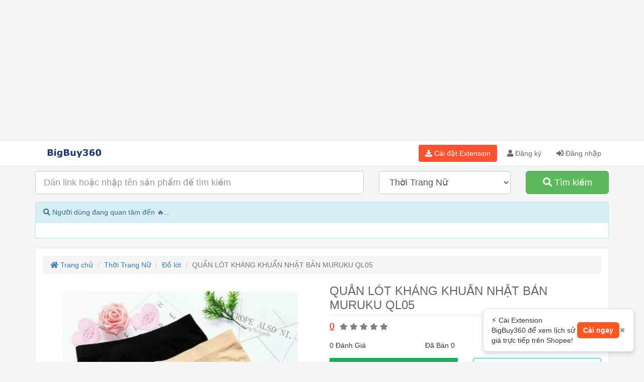

--- FILE ---
content_type: text/html; charset=utf-8
request_url: https://www.saleoff247.com/quan-lot-khang-khuan-nhat-ban-muruku-ql05-367.html
body_size: 16753
content:






    



    







<!DOCTYPE html>
<html lang="vi">
<head>
  <title>QUẦN LÓT KHÁNG KHUẨN NHẬT BẢN MURUKU QL05 🔥 Giá Tốt - Lịch Sử Giá | BigBuy360 - bigbuy360.vn</title>
  <meta charset="utf-8">
  <meta name="viewport" content="width=device-width, initial-scale=1">
  <link rel="shortcut icon" type="image/png" href="https://d30qyzivworh94.cloudfront.net/2024/07/d0196f43-b163-4352-af6f-3f831c1b8a80.png"/>
  <link href="https://fonts.googleapis.com/css?family=Roboto:400,400italic,500,500italic,700italic,700&amp;subset=latin,vietnamese" rel="stylesheet" type="text/css">
  <script src="/javascripts/jquery-3.3.1.min.js"></script>  
  <script src="/javascripts/998cjdkOis.js?v=1.0"></script>
  <script src="/javascripts/bootstrap-3.3.7-dist/js/bootstrap.min.js"></script>
  <script src="/vendors/chart.umd.min.js"></script>
  <script src="/vendors/chartjs-plugin-annotation.min.js"></script>
  <link rel="stylesheet" href="/javascripts/bootstrap-3.3.7-dist/css/bootstrap.min.css" />
  <link rel='stylesheet' href='/stylesheets/webraovat.min.css?v=2.7' />  
  <link rel='stylesheet' href='/stylesheets/bigbuy360.min.css?v=2.7' />  
  <link rel='stylesheet' href='/stylesheets/message.css' />
  <link rel='stylesheet' href="/fontawesome-free-5.15.1-web/css/all.min.css" /> 
  <link rel="stylesheet" href="/vendors/fancybox-2.1.7/source/jquery.fancybox.css?v=2.1.7" type="text/css" media="screen" /> 
  <script src="/vendors/lodash.min.js"></script>
  <script type="text/javascript">
    if (typeof _.contains === 'undefined') {
      _.contains = _.includes;
    }
  </script>

  <script src='/vendors/owlcarousel2-2.3.4/dist/owl.carousel.min.js'></script>
  <script src="/vendors/fancybox-2.1.7/source/jquery.fancybox.pack.js"></script>  
  <script src="/javascripts/x89dkajWjoikz.js?v=2.7"></script>
  <script src="/javascripts/n823xjWtzlk.js?v=2.9.1"></script>  
  <script src="/javascripts/bB9dllsk3.js?v=1.0"></script>
  <script src="/vendors/vue.min.js"></script>  
  <script src="/vendors/parasails.js"></script>
  
  <link href='/vendors/owlcarousel2-2.3.4/dist/assets/owl.carousel.min.css' rel='stylesheet'/>
<link rel='stylesheet' href='/vendors/owlcarousel2-2.3.4/dist/assets/owl.theme.default.min.css'/>
  <meta name="dc.created" content="2019-03-02">
	<meta name="dc.publisher" content="BigBuy360 - Lịch sử giá, tìm kiếm sản phẩm Shopee, Tiktok Shop, Lazada -  Mua giá tốt - So sánh giá- bigbuy360.vn">
	<meta name="dc.rights.copyright" content="BigBuy360 - bigbuy360.vn">
	<meta name="dc.creator.name" content="BigBuy360 - Lịch sử giá, tìm kiếm sản phẩm Shopee, Tiktok Shop, Lazada -  Mua giá tốt - So sánh giá- bigbuy360.vn">
	<meta name="dc.creator.email" content="bigbuy360vn@gmail.com">
	<meta name="dc.identifier" content="https://www.bigbuy360.vn">
	<meta name="dc.language" content="vi-VN">
	<meta name="copyright" content="Công Ty TNHH Đầu Tư Và Phát Triển Công Nghệ Minh Hòa" />
	<meta name="author" content="Công Ty TNHH Đầu Tư Và Phát Triển Công Nghệ Minh Hòa" />
	<meta name="Email" content="bigbuy360vn@gmail.com"/>
	<meta name="distribution" content="global"/>
	<meta name="resource-type" content="document"/>
	<meta name="audience" content="all"/>
  <meta name="rating" content="general"/>
	<meta name="robots" content="index,follow" />
  <meta name="apple-mobile-web-app-capable" content="yes" />
  <meta name="apple-mobile-web-app-title" content="BigBuy360 - Lịch sử giá, tìm kiếm sản phẩm Shopee, Tiktok Shop, Lazada -  Mua giá tốt - So sánh giá- bigbuy360.vn" />
  <meta http-equiv="X-UA-Compatible" content="IE=Edge" />
  <meta http-equiv="content-language" content="vi" />
  <meta name="language" content="vi-VN"/>
  <meta property="og:site_name" content="BigBuy360 - Lịch sử giá, tìm kiếm sản phẩm Shopee, Tiktok Shop, Lazada -  Mua giá tốt - So sánh giá- bigbuy360.vn" />
  <meta name="twitter:site" content="@Webraovat1" /> 
  <meta name="twitter:creator" content="@nguyentupham" />
  <meta name="google-signin-scope" content="profile email">
  <meta name="google-site-verification" content="VyHuwSSBx7L-8sQVZQVBwqaI8VkUumtXIxVsPf4bRhE" />
  <meta property="fb:app_id" content="575833037742071"/>
  <meta property="fb:pages" content="105238341426551" />
  <meta name="revisit-after" content="1 days" />
  <meta name="msvalidate.01" content="52619A5F3F19C0ECE6A069E22E75B4B7" />
  <meta name="facebook-domain-verification" content="5evf6x7hyw4eqmn6y4kbp9vfbg9v44" />
  <meta name="p:domain_verify" content="0dfbfd2e6f5a6a78927484563a127f25"/>
  <script src="https://www.google.com/recaptcha/api.js" async defer></script>
  <script src="https://accounts.google.com/gsi/client" async defer></script>
  <link rel="canonical" href="https://www.bigbuy360.vn/quan-lot-khang-khuan-nhat-ban-muruku-ql05-367.html" />
  <meta name="description" content="So sánh giá - Lịch Sử Giá QUẦN LÓT KHÁNG KHUẨN NHẬT BẢN MURUKU QL05 Xem lịch sử giá, phát hiện giảm giá thật - cập nhật hôm nay."/>
<meta name="keywords" content="null, bigbuy360, lịch sử giá"/>
<meta property="og:title" content="QUẦN LÓT KHÁNG KHUẨN NHẬT BẢN MURUKU QL05 🔥 Giá Tốt - Lịch Sử Giá | BigBuy360 - bigbuy360.vn"/>
<meta property="og:description" content="So sánh giá - Lịch Sử Giá QUẦN LÓT KHÁNG KHUẨN NHẬT BẢN MURUKU QL05 Xem lịch sử giá, phát hiện giảm giá thật - cập nhật hôm nay."/>
<meta property="og:keywords" content="null, bigbuy360, lịch sử giá"/>
<meta property="og:image" content="https://cf.shopee.vn/file/39e0b46a35fef721902cea4b705d0ef3"/>
<meta name="twitter:title" content="QUẦN LÓT KHÁNG KHUẨN NHẬT BẢN MURUKU QL05 🔥 Giá Tốt - Lịch Sử Giá | BigBuy360 - bigbuy360.vn"/>
<meta name="twitter:description" content="So sánh giá - Lịch Sử Giá QUẦN LÓT KHÁNG KHUẨN NHẬT BẢN MURUKU QL05 Xem lịch sử giá, phát hiện giảm giá thật - cập nhật hôm nay."/>
<meta name="twitter:keywords" content="null, bigbuy360, lịch sử giá"/>
<meta name="twitter:image" content="https://cf.shopee.vn/file/39e0b46a35fef721902cea4b705d0ef3"/>
<meta name="twitter:card" content="summary_large_image"/>
<meta property="og:url" content="https://www.bigbuy360.vn/quan-lot-khang-khuan-nhat-ban-muruku-ql05-367.html"/>
<meta property="og:type" content="website"/>
  
<!-- Global site tag (gtag.js) - Google Analytics -->

<!-- Global site tag (gtag.js) - Google Analytics -->
<script async src="https://www.googletagmanager.com/gtag/js?id=G-2R4BF7XSRR"></script>
<script>
  window.dataLayer = window.dataLayer || [];
  function gtag(){dataLayer.push(arguments);}
  gtag('js', new Date());

  gtag('config', 'G-2R4BF7XSRR');
  gtag('config', 'G-X3LHSY8M5F');
</script>

<!-- Global site tag (gtag.js) - Google Analytics -->
<script async src="https://www.googletagmanager.com/gtag/js?id=UA-137289619-1"></script>
<script>
  window.dataLayer = window.dataLayer || [];
  function gtag(){dataLayer.push(arguments);}
  gtag('js', new Date());

  gtag('config', 'UA-137289619-1');
</script>


<script>
  window.fbAsyncInit = function() {
    FB.init({
      appId      : '575833037742071',
      cookie     : true,
      xfbml      : true,
      version    : 'v11.0'
    });
    FB.AppEvents.logPageView();   
  };

  (function(d, s, id){
     var js, fjs = d.getElementsByTagName(s)[0];
     if (d.getElementById(id)) {return;}
     js = d.createElement(s); js.id = id;
     js.src = "https://connect.facebook.net/vi_VN/sdk/xfbml.customerchat.js";
     fjs.parentNode.insertBefore(js, fjs);
   }(document, 'script', 'facebook-jssdk'));
</script>
<script src="/socket.io/socket.io.js"></script>
<script>
  var socket = io();
  socket.on('chat-message', function(msg){
    console.log(msg);
    var event = new CustomEvent('messageReceived', {detail:msg, bubbles:true, cancelable: true});
    document.dispatchEvent(event);
  });
  socket.on('q-whois', function(msg){
    var currentLink = window.location.href;
    var userAgent = navigator.userAgent;
    var title = document.title;
    var documentReferrer = document.referrer;
    socket.emit('a-whois', {link: currentLink, userAgent: userAgent, title: title, referrer: documentReferrer});
  });
  var url = window.location.href;
  var documentReferrer = document.referrer;
  var title = document.title;
  var socketDataGreeting = {url: url, referrer: documentReferrer, title: title};
  socket.emit('greeting',socketDataGreeting);
  
</script>
<!--Chat-->
<!--Start of Zendesk Chat Script-->
<!--
<script type="text/javascript">
  window.$zopim||(function(d,s){var z=$zopim=function(c){z._.push(c)},$=z.s=
  d.createElement(s),e=d.getElementsByTagName(s)[0];z.set=function(o){z.set.
  _.push(o)};z._=[];z.set._=[];$.async=!0;$.setAttribute("charset","utf-8");
  $.src="https://v2.zopim.com/?4fQJYhScSt6rDHXmzktnWsWTTc8sVUR2";z.t=+new Date;$.
  type="text/javascript";e.parentNode.insertBefore($,e)})(document,"script");
  </script>
  -->
  <!--End of Zendesk Chat Script-->

  <!--Start of Tawk.to Script-->
  <!--
<script type="text/javascript">
  var Tawk_API=Tawk_API||{}, Tawk_LoadStart=new Date();
  (function(){
  var s1=document.createElement("script"),s0=document.getElementsByTagName("script")[0];
  s1.async=true;
  s1.src='https://embed.tawk.to/5eedc5f54a7c6258179aff19/default';
  s1.charset='UTF-8';
  s1.setAttribute('crossorigin','*');
  s0.parentNode.insertBefore(s1,s0);
  })();
  </script>
  -->
  <!--End of Tawk.to Script-->

  <!-- Facebook Pixel Code -->
<script>
  !function(f,b,e,v,n,t,s)
  {if(f.fbq)return;n=f.fbq=function(){n.callMethod?
  n.callMethod.apply(n,arguments):n.queue.push(arguments)};
  if(!f._fbq)f._fbq=n;n.push=n;n.loaded=!0;n.version='2.0';
  n.queue=[];t=b.createElement(e);t.async=!0;
  t.src=v;s=b.getElementsByTagName(e)[0];
  s.parentNode.insertBefore(t,s)}(window, document,'script',
  'https://connect.facebook.net/en_US/fbevents.js');
  fbq('init', '1739334382945558');
  fbq('track', 'PageView');
</script>
<noscript><img height="1" width="1" style="display:none"
  src="https://www.facebook.com/tr?id=1739334382945558&ev=PageView&noscript=1"
/></noscript>
<!-- End Facebook Pixel Code -->
<script async src="https://pagead2.googlesyndication.com/pagead/js/adsbygoogle.js?client=ca-pub-0030222952406124"
crossorigin="anonymous"></script>
</head>
<body>
  <div class="container">
    <div class="row">
      <div class="col-xs-12 col-sm-12 col-m-12 col-lg-12">
            <!-- bigbuy360ads -->
            <ins class="adsbygoogle"
                style="display:block"
                data-ad-client="ca-pub-0030222952406124"
                data-ad-slot="2774712624"
                data-ad-format="auto"
                data-full-width-responsive="true"></ins>
            <script>
                (adsbygoogle = window.adsbygoogle || []).push({});
            </script>
      </div>
    </div>
  </div>
   <header class="bg-navigator">
    <div class="container">
      <div class="row">       
        <div class="col-xs-12 col-sm-12 col-md-12 col-lg-12">
           <nav>
            
                <div class="navbar-header">
                    <button type="button" class="navbar-toggle" data-toggle="collapse" data-target="#myNavbar">
                        <span class="icon-bar"></span>
                        <span class="icon-bar"></span>
                        <span class="icon-bar"></span> 
                      </button>
                    <a class="navbar-brand" href="/" title="BigBuy360 - Lịch sử giá, tìm kiếm sản phẩm Shopee, Tiktok Shop, Lazada -  Mua giá tốt - So sánh giá- bigbuy360.vn"><img style="margin-top: -17px;" src="https://d30qyzivworh94.cloudfront.net/2024/07/22589126-189a-4fb9-9a73-0ab5203c3837.png" alt="BigBuy360 - Lịch sử giá, tìm kiếm sản phẩm Shopee, Tiktok Shop, Lazada -  Mua giá tốt - So sánh giá- bigbuy360.vn"/></a>                    
                </div>
                
                  <div class="collapse navbar-collapse" id="myNavbar">
                    <ul class="nav navbar-nav navbar-right">
                          <li><button class="btn btn-shopee btn-nav navbar-btn" onclick="onDownloadExtention(); return false;" title="BigBuy360 - Chrome Extension - Lịch Sử Giá Shopee"><i class="fas fa-download"></i> Cài đặt Extension</button></li>
                          <li><a href="/register" title="Đăng ký"><i class="fa fa-user"></i> Đăng ký</a></li>
                          <li><a href="/login" title="Đăng nhập"><i class="fas fa-sign-in-alt"></i> Đăng nhập</a></li>
                    </ul>
              </div>
                
             
           </nav>
        
        </div>
      
      </div>
    </div>
  </header>
  <div class="container">

          <div class="secondnav" id="mySecondNav">
            <form method="GET" action="/search">
              <input type="hidden" name="filter_city" id="filter_city" value="1"/>
            <div class="row">
              <div class="col-xs-12 col-sm-12 col-md-7 col-lg-7">
                <div class="form-group">
                  
                    <input placeholder="Dán link hoặc nhập tên sản phẩm để tìm kiếm" id="keyword" name="keyword" class="form-control input-lg"/>
                    
                </div>
                </div>
                  <div class="col-xs-12 col-sm-12 col-md-3 col-lg-3">
                      <div class="form-group">
                        <select class="form-control input-lg" id="filter_category" name="filter_category">
                          <option value="-1">Tất cả danh mục</option>
                          
                            
                              <option value="3">Điện Thoại &amp; Phụ Kiện</option>
                            
                          
                            
                              <option value="4">Chợ sim</option>
                            
                          
                            
                              <option value="5">Cameras &amp; Flycam</option>
                            
                          
                            
                              <option value="6">Máy tính - Linh kiện</option>
                            
                          
                            
                              <option value="7">Ô tô - xe máy - xe đạp</option>
                            
                          
                            
                              <option value="8">Xe máy</option>
                            
                          
                            
                              <option value="10">Điện Máy - Điện Tử</option>
                            
                          
                            
                              <option value="11">Công nghệ thông tin</option>
                            
                          
                            
                              <option value="12">Mẹ &amp; Bé</option>
                            
                          
                            
                              <option value="13">Cơ khí - Máy móc</option>
                            
                          
                            
                              <option value="14">Văn phòng phẩm</option>
                            
                          
                            
                              <option value="15">Mua sắm - Du lịch</option>
                            
                          
                            
                              <option value="16">Giải trí - Thể thao - Sở thích</option>
                            
                          
                            
                              <option value="17">Ẩm thực - Thực phẩm</option>
                            
                          
                            
                              <option value="19">Thú cưng</option>
                            
                          
                            
                              <option value="20">Nội ngoại thất - Đồ gia dụng</option>
                            
                          
                            
                              <option value="21">Thời trang - Mỹ phẩm</option>
                            
                          
                            
                              <option value="48">Thời Trang Nam</option>
                            
                          
                            
                              <option selected value="49">Thời Trang Nữ</option>
                            
                          
                            
                              <option value="89">Thiết bị đeo thông minh</option>
                            
                          
                            
                              <option value="194">Vali - Balo - Túi xách - Ví</option>
                            
                          
                            
                              <option value="197">Túi Ví Nam</option>
                            
                          
                            
                              <option value="198">Giày Dép Nam</option>
                            
                          
                            
                              <option value="229">Nông Sản</option>
                            
                          
                            
                              <option value="240">Giày Dép Nữ</option>
                            
                          
                            
                              <option value="242">Sắc Đẹp</option>
                            
                          
                            
                              <option value="265">Thời Trang Trẻ Em</option>
                            
                          
                            
                              <option value="273">Phụ Kiện Thời Trang</option>
                            
                          
                            
                              <option value="284">Đồng Hồ</option>
                            
                          
                            
                              <option value="293">Nhà Cửa &amp; Đời Sống</option>
                            
                          
                            
                              <option value="304">Bách Hóa Online</option>
                            
                          
                            
                              <option value="320">Nhà Sách Online</option>
                            
                          
                            
                              <option value="535">Dụng cụ</option>
                            
                          
                            
                              <option value="800">Thiết Bị Điện Gia Dụng</option>
                            
                          
                            
                              <option value="848">Thể Thao &amp; Du Lịch</option>
                            
                          
                            
                              <option value="1081">Sức khỏe</option>
                            
                          
                            
                              <option value="1694">Giặt Giũ &amp; Chăm Sóc Nhà Cửa</option>
                            
                          
                        </select>
                      </div>
                </div>
                <div class="col-xs-12 col-sm-12 col-md-2 col-lg-2">
                    <div class="form-group">
                     <button onclick="return checkBeforeSearch();" class="btn btn-block btn-success btn-lg" type="submit"><i class="fa fa-search"></i> Tìm kiếm</button>
                    </div>
                  </div>
            </div>
          </form>
          </div>
        </div>
<div class="container">
  <div class="panel panel-info">
    <div class="panel-heading">
      <i class="fas fa-search"></i> Người dùng đang quan tâm đến 🔥...
    </div>
    <div class="panel-body">
    <div class="search-keyword" id="top-keywords">

    </div>
</div>
</div>
</div>
<div class="container">
    <input type="hidden" value="367" name="ads_id" id="ads_id"/>
    <input type="hidden" value="null" name="shopee_item_id" id="shopee_item_id"/>
    <input type="hidden" value="null" name="shopee_shop_id" id="shopee_shop_id"/>
    <div class="row">
    <div class="col-xs-12 col-sm-12 col-md-12 col-lg-12">
            <article>
                    <ol class="breadcrumb">
                            <li><a href="/" title="Trang chủ"><i class="fa fa-home"></i> Trang chủ</a></li>
                            
                            <li><a href="/toan-quoc/thoi-trang-nu">Thời Trang Nữ</a></li>
                            <li><a href="/toan-quoc/do-ngu-do-mac-nha-do-lot-do-boi" title="Đồ lót">Đồ lót</a></li>
                            
                            <li class="active">QUẦN LÓT KHÁNG KHUẨN NHẬT BẢN MURUKU QL05</li>
                    </ol>
                    <div class="row">
                        <div class="col-xs-12 col-sm-12 col-md-6 col-lg-6">
                            <!--Image-->
                            <div class="row">
                                <div class="col-xs-12 col-sm-12 col-md-12 col-lg-12">
                                    <div>
                                        <div style="max-width: 500px; margin:0 auto;">
                                        <div class="owl-carousel">
                                            
                                            
                                                
                                                
                                                                                                    
                                                                                    
                                                        <div class="item" data-hash="0"><div class="image-carousel" title="QUẦN LÓT KHÁNG KHUẨN NHẬT BẢN MURUKU QL05 | BigBuy360 - bigbuy360.vn" style="background-image: url('https://cf.shopee.vn/file/39e0b46a35fef721902cea4b705d0ef3');"></div></div>
                                                        
                                                                                    
                                                        <div class="item" data-hash="1"><div class="image-carousel" title="QUẦN LÓT KHÁNG KHUẨN NHẬT BẢN MURUKU QL05 | BigBuy360 - bigbuy360.vn" style="background-image: url('https://cf.shopee.vn/file/2f4bd220eb10c31a7b032d432512a525');"></div></div>
                                                        
                                                                                    
                                                        <div class="item" data-hash="2"><div class="image-carousel" title="QUẦN LÓT KHÁNG KHUẨN NHẬT BẢN MURUKU QL05 | BigBuy360 - bigbuy360.vn" style="background-image: url('https://cf.shopee.vn/file/259490ced6bf1e5b0bddec068388380a');"></div></div>
                                                        
                                                                                    
                                                        <div class="item" data-hash="3"><div class="image-carousel" title="QUẦN LÓT KHÁNG KHUẨN NHẬT BẢN MURUKU QL05 | BigBuy360 - bigbuy360.vn" style="background-image: url('https://cf.shopee.vn/file/0c65663023d740a16504422a947ff87c');"></div></div>
                                                        
                                                                                    
                                                        <div class="item" data-hash="4"><div class="image-carousel" title="QUẦN LÓT KHÁNG KHUẨN NHẬT BẢN MURUKU QL05 | BigBuy360 - bigbuy360.vn" style="background-image: url('https://cf.shopee.vn/file/5749913451da4b39125deb07e205ca8c');"></div></div>
                                                        
                                                                                    
                                                        <div class="item" data-hash="5"><div class="image-carousel" title="QUẦN LÓT KHÁNG KHUẨN NHẬT BẢN MURUKU QL05 | BigBuy360 - bigbuy360.vn" style="background-image: url('https://cf.shopee.vn/file/7b45a2bfbdacfa80453b19400a2c7e0a');"></div></div>
                                                        
                                                                                    
                                                        <div class="item" data-hash="6"><div class="image-carousel" title="QUẦN LÓT KHÁNG KHUẨN NHẬT BẢN MURUKU QL05 | BigBuy360 - bigbuy360.vn" style="background-image: url('https://cf.shopee.vn/file/2b86d1bcda877919ddb395a872b60376');"></div></div>
                                                        
                                                    
                                                    
                                            </div>
                                        </div>
                                    </div>
                                </div>
                            </div>
                            <div class="row">
                                <div class="col-xs-12 col-sm-12 col-md-12 col-lg-12">
                                        
                                        
                                            
                                            
                                        
                                                                            
                                            
                                                
                                                    <div class="carousel-box">
                                                    <div class="carousel-control"><a href="#0"><img class="img-responsive" alt="QUẦN LÓT KHÁNG KHUẨN NHẬT BẢN MURUKU QL05 | BigBuy360 - bigbuy360.vn" title="QUẦN LÓT KHÁNG KHUẨN NHẬT BẢN MURUKU QL05 | BigBuy360 - bigbuy360.vn" src="https://cf.shopee.vn/file/39e0b46a35fef721902cea4b705d0ef3"/></a></div>
                                                    </div>
                                                
                                            
                                                
                                                    <div class="carousel-box">
                                                    <div class="carousel-control"><a href="#1"><img class="img-responsive" alt="QUẦN LÓT KHÁNG KHUẨN NHẬT BẢN MURUKU QL05 | BigBuy360 - bigbuy360.vn" title="QUẦN LÓT KHÁNG KHUẨN NHẬT BẢN MURUKU QL05 | BigBuy360 - bigbuy360.vn" src="https://cf.shopee.vn/file/2f4bd220eb10c31a7b032d432512a525"/></a></div>
                                                    </div>
                                                
                                            
                                                
                                                    <div class="carousel-box">
                                                    <div class="carousel-control"><a href="#2"><img class="img-responsive" alt="QUẦN LÓT KHÁNG KHUẨN NHẬT BẢN MURUKU QL05 | BigBuy360 - bigbuy360.vn" title="QUẦN LÓT KHÁNG KHUẨN NHẬT BẢN MURUKU QL05 | BigBuy360 - bigbuy360.vn" src="https://cf.shopee.vn/file/259490ced6bf1e5b0bddec068388380a"/></a></div>
                                                    </div>
                                                
                                            
                                                
                                                    <div class="carousel-box">
                                                    <div class="carousel-control"><a href="#3"><img class="img-responsive" alt="QUẦN LÓT KHÁNG KHUẨN NHẬT BẢN MURUKU QL05 | BigBuy360 - bigbuy360.vn" title="QUẦN LÓT KHÁNG KHUẨN NHẬT BẢN MURUKU QL05 | BigBuy360 - bigbuy360.vn" src="https://cf.shopee.vn/file/0c65663023d740a16504422a947ff87c"/></a></div>
                                                    </div>
                                                
                                            
                                                
                                                    <div class="carousel-box">
                                                    <div class="carousel-control"><a href="#4"><img class="img-responsive" alt="QUẦN LÓT KHÁNG KHUẨN NHẬT BẢN MURUKU QL05 | BigBuy360 - bigbuy360.vn" title="QUẦN LÓT KHÁNG KHUẨN NHẬT BẢN MURUKU QL05 | BigBuy360 - bigbuy360.vn" src="https://cf.shopee.vn/file/5749913451da4b39125deb07e205ca8c"/></a></div>
                                                    </div>
                                                
                                            
                                                
                                                    <div class="carousel-box">
                                                    <div class="carousel-control"><a href="#5"><img class="img-responsive" alt="QUẦN LÓT KHÁNG KHUẨN NHẬT BẢN MURUKU QL05 | BigBuy360 - bigbuy360.vn" title="QUẦN LÓT KHÁNG KHUẨN NHẬT BẢN MURUKU QL05 | BigBuy360 - bigbuy360.vn" src="https://cf.shopee.vn/file/7b45a2bfbdacfa80453b19400a2c7e0a"/></a></div>
                                                    </div>
                                                
                                            
                                                
                                                    <div class="carousel-box">
                                                    <div class="carousel-control"><a href="#6"><img class="img-responsive" alt="QUẦN LÓT KHÁNG KHUẨN NHẬT BẢN MURUKU QL05 | BigBuy360 - bigbuy360.vn" title="QUẦN LÓT KHÁNG KHUẨN NHẬT BẢN MURUKU QL05 | BigBuy360 - bigbuy360.vn" src="https://cf.shopee.vn/file/2b86d1bcda877919ddb395a872b60376"/></a></div>
                                                    </div>
                                                
                                            
                                            
                                          
                                    </div>  
                            </div>
                            <!--End Image-->
                        </div>
                        <div class="col-xs-12 col-sm-12 col-md-6 col-lg-6">
                            <!--Title-->
                            <h1 class="article-title">QUẦN LÓT KHÁNG KHUẨN NHẬT BẢN MURUKU QL05</h1>
                            <!--End TItle-->
                            
                            <div class="row">
                                <!--Rating-->
                                <div class="col-xs-12 col-sm-12 col-md-6 col-lg-6">
                                    <div class="form-group">
                                        <span class="rating-count">0</span>
                                        <span class="rating-star-gray"><i class="fas fa-star"></i></span>
                                        <span class="rating-star-gray"><i class="fas fa-star"></i></span>
                                        <span class="rating-star-gray"><i class="fas fa-star"></i></span>
                                        <span class="rating-star-gray"><i class="fas fa-star"></i></span>
                                        <span class="rating-star-gray"><i class="fas fa-star"></i></span>
                                    </div>
                                </div>
                                 
                              
                            </div>
                            <div class="row">
                                <!--Comment-->
                                <div class="col-xs-6 col-sm-6 col-md-4 col-lg-4">
                                    <div class="form-group">
                                    <span>0 Đánh Giá</span>
                                    </div>
                                </div>
                                 <!--Historical sold-->
                               
                                <div class="col-xs-6 col-sm-6 col-md-4 col-lg-4">
                                 <div class="form-group">
                                         <span>Đã Bán 0</span>
                                 </div>
                                
                                </div>
                                 
                                <div class="col-xs-6 col-sm-6 col-md-4 col-lg-4">
                                    <div class="form-group">
                                        <span><i class="fas fa-eye"></i> 412</span>
                                    </div>
                                </div>
                            </div>
                           
                            <div class="row">
                                <div class="col-xs-12 col-sm-12 col-md-6 col-lg-6">
                                        <div class="form-group">
                                                
                                                    <div class="ads-price"><span class="price-span">14.000 đ</span></div>
                                                    
                                        </div>
                                </div>
                                
                                    <div class="col-xs-12 col-sm-12 col-md-6 col-lg-6">
                                        <div class="form-group">
                                            
<div class="row">
    <div class="col-xs-12 col-sm-12 col-md-12">
        
        <form method="POST" action="/message.html?return_url=quan-lot-khang-khuan-nhat-ban-muruku-ql05-367.html">
                
            <input type="hidden" name="to_user_id" id="to_user_id" value="244"/>
            <input type="hidden" name="ads_id" id="ads_id" value="367"/>
            <input type="hidden" name="ads_url" id="ads_url" value="quan-lot-khang-khuan-nhat-ban-muruku-ql05-367.html"/>
            
            <button class="btn btn-s btn-chat btn-block"><i class="far fa-comments"></i> Chat với người bán</button>
        </form>
    </div>
</div>

                                        </div>
                                    </div>
                                
                            </div>
                            
                            
                        </div>
                    </div>
                    
                    <div class="row">
                        <div class="col-xs-12">
                            <div style="height: 20px;"></div>
                        </div>
                    </div>                   
                   
                    
                        
                        <p class="article-time"><span><i class="fas fa-map-marker-alt"></i> Quận Ba Đình, Hà Nội</span></p>
                           
                    
                    <p class="article-time"><i class="far fa-clock"></i> chủ nhật 17/11/2019 lúc 01:11 SA</p>
                    <div class="row">
                    <div class="col-xs-12 col-sm-6 col-md-3 col-lg-3">
                        <div class="form-group">
                        
                        </div>
                    </div>
                   
                    </div>
                    <!-- Go to www.addthis.com/dashboard to customize your tools  <div class="addthis_inline_share_toolbox"></div>-->
                    <div class="row" id="divShare" data-title="QUẦN LÓT KHÁNG KHUẨN NHẬT BẢN MURUKU QL05 | BigBuy360 - bigbuy360.vn" data-description="QUẦN LOT KHÁNG KHUẨN MURUKU QL05&lt;br/&gt;🌷Quần zip y tế kháng khuẩn chống viêm chống nhiễm Nhật Bản nâng mông gen bụng - loại cạp thường.&lt;br/&gt;🌟 Chiếc quần định hình &quot;4 TRONG 1&quot; &lt;br/&gt;Mặc hàng ngày định hình dáng đẹp eo thon !&lt;br/&gt; 🔸 thiết kế đặc biệt nâng mông , mặc lên định hình dáng đẹp , tạo đường cong S dáng đẹp luôn các chế nhé.&lt;br/&gt;🔸 Lưới thoáng_khí, thấm_hút mồ hôi nhanh, phần bụng thiết kế đặc biệt mát_xa bụng giảm mỡ giảm eo!&lt;br/&gt;🔸 Kháng khuẩn khử mùi, tự tin giao tiếp.&lt;br/&gt;🔸 Đàn hồi cao, co giãn đa chiều, thoải mái hoạt&lt;br/&gt;&lt;br/&gt;🥇 mỗi chiếc 1 túi zip xịn lắm nhé khách xem video là biết liền&lt;br/&gt;🥇 Có 4 màu như hình da.đen. hồng. ghi&lt;br/&gt;&lt;br/&gt;💁Freesize 40-60kg&lt;br/&gt;&lt;br/&gt;Hàng nhà e loại 1 chất cực đanh ah, nhà em ko bán loại 2&lt;br/&gt;&lt;br/&gt;#quanlot #quanlotkhangkhuan #quanlotnhat&lt;br/&gt;" data-url="https://www.bigbuy360.vn/quan-lot-khang-khuan-nhat-ban-muruku-ql05-367.html" data-id="367" data-media="https://cf.shopee.vn/file/39e0b46a35fef721902cea4b705d0ef3">
                        <div class="col-xs-12 co-sm-12 col-md-12 col-lg-12">
                            <div class="form-group">
                            <span class="share-box">
                                <a class="btn-facebook" href="javascript:share('facebook');"><span class="icon-box"><i class="fab fa-facebook-f"></i></span><span class="share-warpper hidden-sm hidden-xs">Facebook</span></a>
                            </span>
                            <span class="share-box">
                                <a class="btn-facebook-messenger" href="javascript:share('messenger');"><span class="icon-box"><i class="fab fa-facebook-messenger"></i></span><span class="share-warpper hidden-sm hidden-xs">Messenger</span></a>
                            </span>
                            <span class="share-box">
                                <a class="btn-linkedin" href="javascript:share('linkedin');"><span class="icon-box"><i class="fab fa-linkedin-in"></i></span><span class="share-warpper hidden-sm hidden-xs">Linkedin</span></a>
                            </span>
                            <span class="share-box">
                                <a class="btn-twitter" href="javascript:share('twitter');"><span class="icon-box"><i class="fab fa-twitter"></i></span><span class="share-warpper hidden-sm hidden-xs">Twitter</span></a>
                            </span>
                            <span class="share-box">
                                <a class="btn-pinterest" href="javascript:share('pinterest');"><span class="icon-box"><i class="fab fa-pinterest"></i></span><span class="share-warpper hidden-sm hidden-xs">Pinterest</span></a>
                            </span>
                        </div>
                        </div>
                    </div>
                    <div class="row" id="price-history" name="price-history">
                        <div class="col-xs-12 col-sm-12 col-md-12 col-lg-12">
                            
                            <div class="form-group">
                                <div id="price-history-wrapper">
                                    <h3><i class="fas fa-chart-bar"></i> LỊCH SỬ GIÁ SẢN PHẨM</h3>
                                    <div id="loading-price-history" class="loading-price-history">
                                        <span><i class="fas fa-spinner fa-spin"></i> Đang tải lịch sử giá...</span>
                                    </div>
                                    <div class="form-group">
                                        <div class="row">
                                            <div class="col-xs-12 col-sm-12 col-md-6 col-lg-6">
                                                <div class="form-group">
                                                    <button onclick="trackPriceAlert(); return;" type="button" class="btn btn-warning btn-log btn-block"><i class="fas fa-envelope"></i> Nhận thông báo khi giá giảm</button>
                                                </div>
                                            </div>
                                            <div class="col-xs-12 col-sm-12 col-md-6 col-lg-6">
                                                <div class="form-group">
                                                    <a target="_blank" onclick="onAddEventDonwloadExtension();" href="https://chromewebstore.google.com/detail/bigbuy360-l%E1%BB%8Bch-s%E1%BB%AD-gi%C3%A1-sho/ecacfeflngdbmbadjabobpkicaajchee" type="button" class="btn btn-info btn-log btn-block"><img src="/images/chrome-extensions-18.png"/> Cài đặt Bigbuy360 Extension</a>
                                                </div>
                                            </div>  
                                        </div>
                                    </div>                            
                                </div>
                            </div>
                            
                        </div>    
                    </div>
                    <div class="row mt-15">
                        <div class="col-xs-12 col-sm-12 col-md-12 col-lg-12">
                            <div class="form-group">
                                <h3>MÔ TẢ SẢN PHẨM</h3>
                            </div>
                        </div>
                    </div>        
                    <div class="row" class="ads-content">
                        <div class="col-xs-12 col-sm-12 col-md-12 col-lg-12">
                                QUẦN LOT KHÁNG KHUẨN MURUKU QL05<br/>🌷Quần zip y tế kháng khuẩn chống viêm chống nhiễm Nhật Bản nâng mông gen bụng - loại cạp thường.<br/>🌟 Chiếc quần định hình "4 TRONG 1" <br/>Mặc hàng ngày định hình dáng đẹp eo thon !<br/> 🔸 thiết kế đặc biệt nâng mông , mặc lên định hình dáng đẹp , tạo đường cong S dáng đẹp luôn các chế nhé.<br/>🔸 Lưới thoáng_khí, thấm_hút mồ hôi nhanh, phần bụng thiết kế đặc biệt mát_xa bụng giảm mỡ giảm eo!<br/>🔸 Kháng khuẩn khử mùi, tự tin giao tiếp.<br/>🔸 Đàn hồi cao, co giãn đa chiều, thoải mái hoạt<br/><br/>🥇 mỗi chiếc 1 túi zip xịn lắm nhé khách xem video là biết liền<br/>🥇 Có 4 màu như hình da.đen. hồng. ghi<br/><br/>💁Freesize 40-60kg<br/><br/>Hàng nhà e loại 1 chất cực đanh ah, nhà em ko bán loại 2<br/><br/>#quanlot #quanlotkhangkhuan #quanlotnhat<br/>
                        </div>
                    </div>
                    
                    <div class="row">
                        <div class="col-xs-12 col-sm-12 col-md-12 col-lg-12 hidden" id="divPinterest" name="divPinterest">
                            <a data-pin-do="buttonBookmark" href="https://www.pinterest.com/pin/create/button/" data-pin-media="https://cf.shopee.vn/file/39e0b46a35fef721902cea4b705d0ef3" data-pin-url="https://www.bigbuy360.vn/quan-lot-khang-khuan-nhat-ban-muruku-ql05-367.html?utm_campaign=sharing&utm_source=pinterest&utm_medium=367" data-pin-description="QUẦN LOT KHÁNG KHUẨN MURUKU QL05&lt;br/&gt;🌷Quần zip y tế kháng khuẩn chống viêm chống nhiễm Nhật Bản nâng mông gen bụng - loại cạp thường.&lt;br/&gt;🌟 Chiếc quần định hình &quot;4 TRONG 1&quot; &lt;br/&gt;Mặc hàng ngày định hình dáng đẹp eo thon !&lt;br/&gt; 🔸 thiết kế đặc biệt nâng mông , mặc lên định hình dáng đẹp , tạo đường cong S dáng đẹp luôn các chế nhé.&lt;br/&gt;🔸 Lưới thoáng_khí, thấm_hút mồ hôi nhanh, phần bụng thiết kế đặc biệt mát_xa bụng giảm mỡ giảm eo!&lt;br/&gt;🔸 Kháng khuẩn khử mùi, tự tin giao tiếp.&lt;br/&gt;🔸 Đàn hồi cao, co giãn đa chiều, thoải mái hoạt&lt;br/&gt;&lt;br/&gt;🥇 mỗi chiếc 1 túi zip xịn lắm nhé khách xem video là biết liền&lt;br/&gt;🥇 Có 4 màu như hình da.đen. hồng. ghi&lt;br/&gt;&lt;br/&gt;💁Freesize 40-60kg&lt;br/&gt;&lt;br/&gt;Hàng nhà e loại 1 chất cực đanh ah, nhà em ko bán loại 2&lt;br/&gt;&lt;br/&gt;#quanlot #quanlotkhangkhuan #quanlotnhat&lt;br/&gt;">
                            </a>
                        </div>
                    </div>
                </article>
        </div>
    </div>
    <div class="row">
            <div class="col-xs-12 col-sm-12 col-md-12 col-lg-12">
                <!--User information-->
                <div class="box-category">
        <div class="box-body">
            <div class="row">
                <div class="col-xs-3 col-sm-3 col-md-2 col-lg-2">
                    <div class="ads-user-img-box">
                        
                            <a href="/members/vicota" title="VICOTA, Cửa hàng trực tuyến | BigBuy360 - bigbuy360.vn"><img alt="VICOTA, Cửa hàng trực tuyến | BigBuy360 - bigbuy360.vn" title="VICOTA, Cửa hàng trực tuyến | BigBuy360 - bigbuy360.vn" class="img-responsive img-circle" src="https://cf.shopee.vn/file/5439c29264b4d3ae7d62d2cd1f7147a7"/></a>
                        
                    </div>
                </div>
                <div class="col-xs-9 col-sm-9 col-md-10 col-lg-10">                   
                    
                        <a href="/members/vicota" title="VICOTA, Cửa hàng trực tuyến | BigBuy360 - bigbuy360.vn"><h4>VICOTA</h4></a>
                    
                    <div class="form-group"><span class="ads-user-create">Tham gia: 17-11-2019</span></div>
                    <div><span></span></div>
                    
                </div>
            </div>
        </div>
</div>
            </div>
    </div>
    <div class="row">
        <div class="col-xs-12 col-sm-12 col-md-12 col-lg-12">
            <!-- bigbuy360ads -->
            <ins class="adsbygoogle"
                style="display:block"
                data-ad-client="ca-pub-0030222952406124"
                data-ad-slot="2774712624"
                data-ad-format="auto"
                data-full-width-responsive="true"></ins>
            <script>
                (adsbygoogle = window.adsbygoogle || []).push({});
            </script>
        </div>
    </div>
    <div class="row">
        <div class="col-xs-12 col-sm-12 col-md-12 col-lg-12">
            <!--Ads same user-->
            <div class="function-box">
        <div class="function-box-header">
                <h4>Cùng người đăng</h4>
        </div>
        <div class="function-box-body">
                        
                                <div class="row" id="adsUser">
                                        
                                </div>           

                                <script>
                                    var ads_id = $('#ads_id').val();
                                    $(document).ready(function(e){
                                    var adsUser = document.getElementById("adsUser");
                                    $.ajax({
                                        url: `/api/ads/${ads_id}/user`,
                                        method: 'GET',
                                        success: function(res){
                                            renderAds(res, adsUser,"ads_by_user",ads_id,true);
                                        },
                                        error: function(err){
                                            console.log(err);
                                        }
                                    });
                                });
                                </script>
        </div>
</div>                
        </div>
    </div>
    <div class="row">
        <div class="col-xs-12 col-sm-12 col-md-12 col-lg-12">
            <!-- bigbuy360ads -->
            <ins class="adsbygoogle"
                style="display:block"
                data-ad-client="ca-pub-0030222952406124"
                data-ad-slot="2774712624"
                data-ad-format="auto"
                data-full-width-responsive="true"></ins>
            <script>
                (adsbygoogle = window.adsbygoogle || []).push({});
            </script>
        </div>
    </div>
    
    <div class="row">
        <div class="col-xs-12 col-sm-12 col-md-12 col-lg-12">
            <!--Ads by top sold-->
            <div class="function-box">
    <div class="function-box-header">
            
            <h4>Top Sản Phẩm Bán Chạy</h4>
            
    </div>
    <div class="function-box-body">
            <div class="row" id="adsByTopSold">
                            
            </div>
           
           
    </div>
</div>

<script>
    var ads_id = $('#ads_id').val();
    $(document).ready(function(e){
    var adsRelation = document.getElementById("adsByTopSold");
    setTimeout(function(){
        fetch(`/api/ads/${ads_id}/top-sold`, {method: 'GET'}).then((res)=>{
                return res.json();
        }).then((resJson)=>{
                renderAds(resJson, adsRelation, "top_sold", ads_id, true);
        }).catch((err)=>{
                console.log(err);
        });
            
    }, 500);
    
});
</script>                
        </div>
    </div>
    <div class="row">
        <div class="col-xs-12 col-sm-12 col-md-12 col-lg-12">
            <!-- bigbuy360ads -->
            <ins class="adsbygoogle"
                style="display:block"
                data-ad-client="ca-pub-0030222952406124"
                data-ad-slot="2774712624"
                data-ad-format="auto"
                data-full-width-responsive="true"></ins>
            <script>
                (adsbygoogle = window.adsbygoogle || []).push({});
            </script>
        </div>
    </div>
    <div class="row">
        <div class="col-xs-12 col-sm-12 col-md-12 col-lg-12">
            <div class="function-box">
        <div class="function-box-header widget-title">
            
                <h4>Đồ lót</h4>
                
        </div>
        <div class="function-box-body">
            
                <div class="row" id="adsCategory">
                        
                </div>
               
               <div class="row">
                   <div class="col-xs-12 col-sm-12 col-md-4 col-md-offset-4 col-lg-4 col-lg-offset-4">
                       <div class="form-group text-center">
                        <a href="/toan-quoc/do-ngu-do-mac-nha-do-lot-do-boi" title="Đồ lót"><h4>Xem thêm >></h4></a>
                        </div>
                   </div>
               </div>
        </div>
</div>
<script>
    var ads_id = $('#ads_id').val();
    $(document).ready(function(e){
    var adsCategory = document.getElementById("adsCategory");
    setTimeout(function(){
        $.ajax({
        url: `/api/ads/${ads_id}/category`,
        method: 'GET',
        success: function(res){
            renderAds(res, adsCategory,"ads_by_category");
        },
        error: function(err){
            console.log(err);
        }
    });
    },800);
    
});
</script>
        </div>
    </div>
    <div class="row">
        <div class="col-xs-12 col-sm-12 col-md-12 col-lg-12">
            <!-- bigbuy360ads -->
            <ins class="adsbygoogle"
                style="display:block"
                data-ad-client="ca-pub-0030222952406124"
                data-ad-slot="2774712624"
                data-ad-format="auto"
                data-full-width-responsive="true"></ins>
            <script>
                (adsbygoogle = window.adsbygoogle || []).push({});
            </script>
        </div>
    </div>
    <div class="row">
        <div class="col-xs-12 col-sm-12 col-md-12 col-lg-12">
                <div class="function-box">
        <div class="function-box-header">
                
                <h4>Sản phẩm liên quan</h4>
                
        </div>
        <div class="function-box-body">
                <div class="row" id="adsUp">
                                
                </div>
               
               
        </div>
</div>
<script>
        var ads_id = $('#ads_id').val();
        $(document).ready(function(e){
        var adsUp = document.getElementById("adsUp");
        setTimeout(function(){
                $.ajax({
                url: `/api/ads/${ads_id}/up`,
                method: 'GET',
                success: function(res){
                        renderAds(res, adsUp, "up");
                },
                error: function(err){
                        console.log(err);
                }
                });
        }, 500);
        
    });
    </script>
        </div>
    </div>
    
    <div class="row">
        <div class="col-xs-12 col-sm-12 col-md-12 col-lg-12">
            <!-- bigbuy360ads -->
            <ins class="adsbygoogle"
                style="display:block"
                data-ad-client="ca-pub-0030222952406124"
                data-ad-slot="2774712624"
                data-ad-format="auto"
                data-full-width-responsive="true"></ins>
            <script>
                (adsbygoogle = window.adsbygoogle || []).push({});
            </script>
        </div>
    </div>
    <div class="row">
        <div class="col-xs-12 col-sm-12 col-md-12 col-lg-12">
                <div class="function-box">
        <div class="function-box-header">
                
                <h4>Sản phẩm liên quan</h4>
                
        </div>
        <div class="function-box-body">
                <div class="row" id="adsRelation">
                                
                </div>
               
               
        </div>
</div>

<script>
        var ads_id = $('#ads_id').val();
        $(document).ready(function(e){
        var adsRelation = document.getElementById("adsRelation");
        setTimeout(function(){
                $.ajax({
                url: `/api/ads/${ads_id}/relation`,
                method: 'GET',
                success: function(res){
                        renderAds(res, adsRelation, "ads_by_related");
                },
                error: function(err){
                        console.log(err);
                }
                });
        }, 500);
        
    });
    </script>
        </div>
    </div>
    
    <div class="row">
        <div class="col-xs-12 col-sm-12 col-md-12 col-lg-12">
            <!-- bigbuy360ads -->
            <ins class="adsbygoogle"
                style="display:block"
                data-ad-client="ca-pub-0030222952406124"
                data-ad-slot="2774712624"
                data-ad-format="auto"
                data-full-width-responsive="true"></ins>
            <script>
                (adsbygoogle = window.adsbygoogle || []).push({});
            </script>
        </div>
    </div>
</div>


    <script type="application/ld+json">
        {
            "@context": "http://schema.org/",
            "@type": "Product",
            "name": "QUẦN LÓT KHÁNG KHUẨN NHẬT BẢN MURUKU QL05 🔥 Giá Tốt - Lịch Sử Giá | BigBuy360 - bigbuy360.vn",
            "description":"So sánh giá - Lịch Sử Giá - Giá Tốt cho sản phẩm QUẦN LÓT KHÁNG KHUẨN NHẬT BẢN MURUKU QL05 trên Bigbuy360. Xem ngay lịch sử giá để mua được giá tốt nhất!",
            "url":"https://www.bigbuy360.vn/quan-lot-khang-khuan-nhat-ban-muruku-ql05-367.html",
            "image":{
                "@type":"ImageObject",
                "url":"https://cf.shopee.vn/file/39e0b46a35fef721902cea4b705d0ef3"
            },
            "mainEntityOfPage":{
                "@type":"CreativeWork",
                "keywords":"null, lịch sử giá, so sánh giá, giá tốt, bigbuy360",
                "about":{
                    "@type":"Thing",
                    "name":"QUẦN LÓT KHÁNG KHUẨN NHẬT BẢN MURUKU QL05 🔥 Giá Tốt - Lịch Sử Giá | BigBuy360 - bigbuy360.vn"
                }
            },
            "offers":{
                "@type": "Offer",
                "availability": "http://schema.org/InStock",
                "priceCurrency":"VND",
                "price":"14000.00",
                "seller":{
                    "@type": "Organization",
                    "name":"VICOTA",
                    "url":"https://www.bigbuy360.vn/members/vicota",
                    "image":{
                        "@type":"ImageObject",
                        "url":"https://cf.shopee.vn/file/5439c29264b4d3ae7d62d2cd1f7147a7"
                    }
                },
                "url":"https://www.bigbuy360.vn/quan-lot-khang-khuan-nhat-ban-muruku-ql05-367.html"
            },
            "sku": "wrv367",
            "brand": "VICOTA"         
        }
    </script>
    

<script type="application/ld+json">
    {
     "@context": "http://schema.org",
     "@type": "BreadcrumbList",
     "itemListElement":
     [
     {
        "@type": "ListItem",
        "position": 1,
        "item":
        {
         "@id": "https://www.bigbuy360.vn/",
         "name": "Trang chủ"
         }
       },
     
        
            {
                "@type": "ListItem",
                "position": 2,
                "item":
                {
                  "@id": "https://www.bigbuy360.vn/toan-quoc/thoi-trang-nu",
                  "name": "Thời Trang Nữ"
                }
            },
        
        
        
      
        {
            "@type": "ListItem",
            "position": 3,
            "item":
            {
            "@id": "https://www.bigbuy360.vn/toan-quoc/do-ngu-do-mac-nha-do-lot-do-boi",
            "name": "Đồ lót"
            }
        }       
        
     ]
    }
</script>
<div id="extension-popup">
    <div class="popup-content">
      <span class="popup-text">
        ⚡ Cài Extension BigBuy360 để xem lịch sử giá trực tiếp trên Shopee!
      </span>
      <a onclick="onAddEventDonwloadExtension();" href="https://chromewebstore.google.com/detail/bigbuy360-l%E1%BB%8Bch-s%E1%BB%AD-gi%C3%A1-sho/ecacfeflngdbmbadjabobpkicaajchee"
         target="_blank" class="popup-button">Cài ngay</a>
      <span class="popup-close" onclick="closePopup()">✖</span>
    </div>
  </div>
<script>
$(document).ready(function(e){
    $(".owl-carousel").owlCarousel({
        items: 1,
        loop:false,
        center:true,
        URLhashListener:true,
        startPosition: 'URLHash',
        dots:true,        
        autoHeight: false,       
    });
    var hiddenShopeeLink = document.getElementById("shopee_link");
    if(hiddenShopeeLink!=null){
        var closeShopee = false;
        var value = localStorage.getItem("closeShopee");
        if(value !=null && value !=undefined){
            if(value== ''){
                closeShopee = false;
            }
            if(value =='true'){
                closeShopee = true;
            }else{
                closeShopee = false;
            }
        }
        //if(closeShopee == false){
           setTimeout(function(){
            $("#modalShopeeAds").modal();
           },10000);
        //}
    }
    var link = window.location.href;
    if(typeof(gtag) != 'undefined'){        
        gtag('event', 'ads_view', {
                'event_category' : 'Thời trang - Mỹ phẩm',
                'event_label' : 'Đồ lót',
                'ads_link': 'quan-lot-khang-khuan-nhat-ban-muruku-ql05-367.html',
                'ads_id': '367',
                'category_id': '191',
                'category_slug': 'do-ngu-do-mac-nha-do-lot-do-boi',
                'root_category_id': '21',
        });
    }
    getPriceHistory('367');

    showExtensionPopup();
});
function cancelShopee(){
    localStorage.setItem("closeShopee",true);
    $("#modalShopeeAds").modal("hide");
}
function gotoShopee(){
    trackLinkShopeeEvent();
    var hiddenShopeeLink = document.getElementById("shopee_link");
    if(hiddenShopeeLink!=null){
        var shopee_link = hiddenShopeeLink.getAttribute("value");
        console.log(shopee_link);
    }
    $("#modalShopeeAds").modal("hide");
}
function onAddEventDonwloadExtension(){
    if(typeof(gtag) !=='undefined'){
        gtag('event', 'download_extension', {
            'event_category' : 'Thời trang - Mỹ phẩm',
            'event_label' : 'Đồ lót',            
            'ads_link': 'quan-lot-khang-khuan-nhat-ban-muruku-ql05-367.html',
            'ads_id': '367',
            'category_id': '191',
            'category_slug': 'do-ngu-do-mac-nha-do-lot-do-boi',
            'root_category_id': '21'

        });
    }
}
</script>
<script>
    function trackLinkShopeeEvent(){
        var link = window.location.href;
        console.log('trackLinkShopeeEvent: ',link);
        if(typeof(gtag) != 'undefined'){        
            gtag('event', 'clicked', {
                'event_category' : 'Xem trên Shopee',
                'event_label' : link,
                'ads_id': '367',
                'ads_link': 'quan-lot-khang-khuan-nhat-ban-muruku-ql05-367.html',
                'category_id': '191',
                'category_slug': 'do-ngu-do-mac-nha-do-lot-do-boi',
                'root_category_id': '21'
            });

            gtag('event', 'ads_click', {
                'event_category' : 'Thời trang - Mỹ phẩm',
                'event_label' : 'Đồ lót',
                'ads_id': '367',
                'ads_link': 'quan-lot-khang-khuan-nhat-ban-muruku-ql05-367.html',
                'category_id': '191',
                'category_slug': 'do-ngu-do-mac-nha-do-lot-do-boi',
                'root_category_id': '21'
            });
        }
        addEvent('clicked','Xem trên Shopee', link);
    }
    function trackShopeeShopEvent(){
        var link = window.location.href;
        if(typeof(gtag) != 'undefined'){
            gtag('event', 'clicked', {
                'event_category' : 'Xem Shop',
                'event_label' : link,
                'shop_link': link
            });
            gtag('event', 'shop_click', {
                'event_category' : 'Thời trang - Mỹ phẩm',
                'event_label' : 'Đồ lót',
                'shop_link': 'vicota',
                'ads_id': '367',
                'ads_link': 'quan-lot-khang-khuan-nhat-ban-muruku-ql05-367.html',
                'category_id': '191',
                'category_slug': 'do-ngu-do-mac-nha-do-lot-do-boi',
                'root_category_id': '21'
            });
        }
        addEvent('clicked','Xem Shop', link);
    }    

    function gotoPriceHistoryEvent(){
        if(typeof(gtag) != 'undefined'){
            gtag('event', 'price_history_click', {
                'event_category' : 'Thời trang - Mỹ phẩm',
                'event_label' : 'Đồ lót',
                'ads_id': '367',
                'ads_link': 'quan-lot-khang-khuan-nhat-ban-muruku-ql05-367.html',
                'category_id': '191',
                'category_slug': 'do-ngu-do-mac-nha-do-lot-do-boi',
                'root_category_id': '21'     
            });
        }
    }
    function trackPriceAlert(){
        if(typeof(gtag) != 'undefined'){
            gtag('event', 'price_alert_click', {
                'event_category' : 'Thời trang - Mỹ phẩm',
                'event_label' : 'Đồ lót',
                'ads_id': '367',
                'ads_link': 'quan-lot-khang-khuan-nhat-ban-muruku-ql05-367.html',
                'category_id': '191',
                'category_slug': 'do-ngu-do-mac-nha-do-lot-do-boi',
                'root_category_id': '21'
            });
        }
        postPriceAlert('367');
    }
    
</script>
<script>
    function share(channel){
        var divShare = document.getElementById('divShare');
        console.log(divShare.dataset);
        var data = divShare.dataset;
        var dataUrl = data.url;
        var dataId = data.id;
        var dataTitle = encodeURIComponent(data.title);
        var dataDescription = encodeURIComponent(data.description);
        var dataMedia = data.media;
        var baseUrl = encodeURIComponent('https://www.bigbuy360.vn');
        var url = ``;
        var features = 'width=600,height=400,left=400';
        switch(channel){
            case 'facebook':
            var channelUrl = encodeURIComponent(`${dataUrl}?utm_campaign=sharing&utm_medium=${dataId}&utm_source=facebook`);    
            url = `https://www.facebook.com/dialog/share?app_id=437821130340003&href=${channelUrl}&display=popup`;
            window.open(url,'sharewindow',features);
            break;
            case 'twitter':
                var channelUrl = encodeURIComponent(`${dataUrl}?utm_campaign=sharing&utm_source=twitter&utm_medium=${dataId}`);
                url = `https://twitter.com/intent/tweet?url=${channelUrl}&title=${dataTitle}`;
                window.open(url,'sharewindow',features);
            break;    
            case 'linkedin':
            var channelUrl = encodeURIComponent(`${dataUrl}?utm_campaign=sharing&utm_source=linkedin&utm_medium=${dataId}`);    
                url = `https://www.linkedin.com/shareArticle?mini=true&url=${channelUrl}&title=${dataTitle}`;
                window.open(url,'sharewindow',features);
            break;
            case 'messenger':
            var channelUrl = encodeURIComponent(`${dataUrl}?utm_campaign=sharing&utm_source=messenger&utm_medium=${dataId}`);    
                url = `https://www.facebook.com/dialog/send?app_id=437821130340003&link=${channelUrl}&redirect_uri=${baseUrl}`;
                features = 'width=900,height=500,left=200';
                window.open(url,'sharewindow',features);
            break;
            case 'pinterest':
                var channelUrl = encodeURIComponent(`${dataUrl}?utm_campaign=sharing&utm_source=pinterest&utm_medium=${dataId}`);
                var shortDescription = dataDescription.substr(0, 99);
                url = `https://www.pinterest.com/pin/create/button/?url=${channelUrl}&media=${dataMedia}&description=${shortDescription}`;
                // var divPinterest = document.getElementById('divPinterest');
                // if(divPinterest!=null){
                //     var children = divPinterest.getElementsByTagName('a');
                //     var pinterestA = children[0];
                //     if(pinterestA!=null){
                //         pinterestA.click();
                //     }                    
                // }
                window.open(url,'sharewindow',features);
            break;            
        }
        
    }
</script>
<div class="container">
  <div class="row">
    <div class="col-xs-12 col-sm-12 col-md-12 col-lg-12">
      <!-- footer_ads -->
      <ins class="adsbygoogle"
          style="display:block"
          data-ad-client="ca-pub-0030222952406124"
          data-ad-slot="5228744826"
          data-ad-format="auto"
          data-full-width-responsive="true"></ins>
      <script>
          (adsbygoogle = window.adsbygoogle || []).push({});
      </script>
    </div>
  </div>
</div>
<footer>
      <div class="footer-intro">
        <div class="container">
          <div class="section-footer">
            <div class="row">
              <div class="col-xs-12 col-sm-12 col-md-4 col-lg-4">
                <div class="form-group">
                  <span class="footer-title">Hỗ trợ</span>
                  
                  <div><i class="fa fa-envelope"></i> Email: <a href="mailto:bigbuy360vn@gmail.com" title="bigbuy360vn@gmail.com">bigbuy360vn@gmail.com</a></div>
                </div>
                <div class="form-group">
                    <div class="form-group"><a href="/chinh-sach-bao-mat.html" title="Chính sách bảo mật">Chính sách bảo mật</a></div>
                    <div><a href="/quy-dinh-su-dung.html" title="Quy định sử dụng">Quy định sử dụng</a></div>
                </div>
                <div class="form-group">
                  <div><button class="btn btn-shopee" onclick="onDownloadExtention(); return false;"><img class="footer-extension-img" src="/images/chrome-extensions.png"/> Cài đặt BigBuy360 - Chrome Extension</button></div>
                </div>
              </div>
              <div class="col-xs-12 col-sm-12 col-md-4 col-lg-4">
                <div class="form-group">
                  <span class="footer-title"></span>
                  <div>
                    
                    <p>BigBuy360 l&agrave; website, ứng dụng t&igrave;m kiếm v&agrave; xem lịch sử gi&aacute;&nbsp;sản phẩm tr&ecirc;n Shopee online. Gi&uacute;p bạn n&eacute; Sale ảo, tiết kiệm chi ph&iacute; mua sắm, mua gi&aacute; tốt, mua đ&uacute;ng thời điểm, tin cậy v&agrave; trở th&agrave;nh người ti&ecirc;u d&ugrave;ng th&ocirc;ng th&aacute;i.&nbsp;<strong>bigbuy360.vn kh&ocirc;ng b&aacute;n h&agrave;ng!</strong></p>

                       
                  </div>
                </div>
              </div>
              
              <div class="col-xs-12 col-sm-12 col-md-4 col-lg-4">
                <div class="row">
                  <div class="col-xs-12 col-sm-12 col-md-12 col-lg-12">
                      <div class="form-group">
                          <span class="footer-title">Đăng ký nhận tin</span>
                          <div>Đăng ký nhận thông tin qua email để nhận được nhiều ưu đãi từ BigBuy360 - bigbuy360.vn.</div>
                        </div>
                  </div>
                </div>
                <div class="row">
                  <div class="col-xs-12 col-sm-12 col-md-12 col-lg-12">
                      <div class="form-group">
                          <input autocapitalize="off" class="form-control input-lg" type="text" placeholder="Nhập email của bạn để đăng ký nhận tin" id="subscribe_email" name="subscribe_email"/>
                        </div>
                  </div>
                 
                </div>
                <div class="row">
                    <div class="col-xs-12 col-sm-12 col-md-12 col-lg-12">
                        <div class="form-group">
                          <button class="btn btn-info btn-block btn-lg" onclick="subscribeSubmit();return false;">Submit</button>
                        </div>
                      </div>
                </div>
              
              </div>
            </div>
          </div>
        </div>
      </div>
    
        <div class="container">
        
          <div class="row">
            <div class="col-xs-12 col-sm-12 col-md-12 col-lg-12 copyright-footer">
              © BigBuy360 - bigbuy360.vn 2019 - 2026
            </div>
          </div>
        </div>
        <script>
          // request permission on page load
          document.addEventListener('DOMContentLoaded', function() {
            if (!Notification) {
              alert('Desktop notifications not available in your browser. Try Chromium.');
              return;
            }

            if (Notification.permission !== 'granted')
                Notification.requestPermission();
            });

            function notifyMe() {
              if (Notification.permission !== 'granted')
                Notification.requestPermission();
              else {
                var notification = new Notification('Notification title', {
                icon: 'http://cdn.sstatic.net/stackexchange/img/logos/so/so-icon.png',
                body: 'Hey there! You\'ve been notified!',
                });
                notification.onclick = function() {
                  window.open('http://stackoverflow.com/a/13328397/1269037');
                };
              }
            }
            
        </script>
        <!-- Plugins and scripts required by this view-->
         <script src="/vendors/moment.min.js"></script>
         <script src="/vendors/sweetalert.min.js"></script>
         <script src="/vendors/dash.all.min.js"></script>
         <script type="text/javascript" async defer src="//assets.pinterest.com/js/pinit.js"></script>    
         <script>
            function trackLinkShopeeSaleEvent(){
              var link = window.location.href;
              console.log('trackLinkShopeeSaleEvent: ',link);
              gtag('event', 'clicked', {
                  'event_category' : 'Popup',
                  'event_label' : link
              });
              addPopupEvent();
              cancelShopeeSale();
            }
         </script>     
         <script>
          var coords = null;
          navigator.geolocation.getCurrentPosition(function(res){
            console.log(res);
            coords = res.coords;
          }, function(err){
            console.log(err);
          });
         </script>
      </footer>
      
      <div class="modal fade" id="modalShopeeSale">
      <div class="modal-dialog modal-sm">
        <div class="modal-content">
          <div class="modal-header">
            <a type="button" class="close-button" onclick="cancelShopeeSale();" aria-label="Close">
              
            </a>
          </div>
          <div class="modal-body">
            <div class="row">
              <div class="col-xs-12 col-sm-12 col-md-12 col-lg-12">
                <div class="modal-popup-content">
                
                <a onclick="trackLinkShopeeSaleEvent();" target="_blank" href="https://s.shopee.vn/4LC3ALF1qH" title="Unilever - Chăm Sóc Cá Nhân">
                  <img src="https://down-vn.img.susercontent.com/file/vn-11134258-820l4-mhshg5hlsyrle6.webp" class="img-responsive" alt="Unilever - Chăm Sóc Cá Nhân"/></a>
                </div>
              </div>
            </div>
        </div>
        <div class="modal-footer">
          <button type="button" class="btn btn-black" onclick="cancelShopeeSale();">Close</button>
        </div>
        </div>
      </div>
      </div>
      
      
      <script>
        function onDownloadExtention(){
            var link = window.location.href;
            console.log('onDownloadExtention: ',link);
            if(typeof(gtag) !== 'undefined'){
              gtag('event', 'clicked', {
                  'event_category' : 'download_extension_header',
                  'event_label' : link
              });
            }
            var aHref = document.getElementById("downloadExtention");
            if(aHref != null && aHref != undefined){
                aHref.click();
            }else{
              aHref = document.createElement("a");
              aHref.setAttribute("style", "display:none;");
              aHref.setAttribute("id", "downloadExtention");
              aHref.setAttribute("href", "https://chromewebstore.google.com/detail/bigbuy360-lịch-sử-giá-sho/ecacfeflngdbmbadjabobpkicaajchee?authuser=0&hl=vi");
              aHref.setAttribute("target", "_blank");
              document.body.appendChild(aHref);
              aHref.click();      
            }    
        }
        $(document).ready(function(){
          getTopKeywords();
        });
      </script>
      <script>
        function handleCredentialResponse(response){
            console.log('handleCredentialResponse: ', response);
            var data = response;
            var paramsQuery = new Proxy(new URLSearchParams(window.location.search), {
              get: (searchParams, prop) => searchParams.get(prop),
            });
            var return_url  = paramsQuery.return_url;
            if(return_url == null){
              return_url = window.location.pathname;
            }
            data["return_url"] = return_url;
            var form = document.createElement("form");
            form.setAttribute("method","POST");
            form.setAttribute("action","/auth/google");
            var hidden1 = document.createElement("input");
            hidden1.setAttribute("type","hidden");
            hidden1.setAttribute("name","return_url");
            hidden1.setAttribute("value", return_url);
            var hidden2 = document.createElement("input");
            hidden2.setAttribute("type","hidden");
            hidden2.setAttribute("name","clientId");
            hidden2.setAttribute("value",response.clientId);
            var hidden3 = document.createElement("input");
            hidden3.setAttribute("type","hidden");
            hidden3.setAttribute("name","credential");
            hidden3.setAttribute("value", response.credential);
            var hidden4 = document.createElement("input");
            hidden4.setAttribute("type","hidden");
            hidden4.setAttribute("name","select_by");
            hidden4.setAttribute("value",response.select_by);
            form.appendChild(hidden1);form.appendChild(hidden2);form.appendChild(hidden3);form.appendChild(hidden4);
            document.body.appendChild(form);
            form.submit();
        }
      </script>
      
      <div id="g_id_onload"
        data-client_id="668776226212-vmqkbiuona4k4d9pfeuru8jj2j6q3fbj.apps.googleusercontent.com"
        data-context="signin"
        data-callback="handleCredentialResponse"
        data-cancel_on_tap_outside="false">
    </div>
    
      <!--
      <div class="fb-customerchat"
      page_id="1075658682573854" greeting_dialog_display="hide">-->
  </div>
      <!-- Go to www.addthis.com/dashboard to customize your tools --> 
      <!--<script type="text/javascript" src="//s7.addthis.com/js/300/addthis_widget.js#pubid=ra-5cef8f25ce3c5ded"></script>-->
    </body>
    </html>

--- FILE ---
content_type: text/html; charset=utf-8
request_url: https://www.google.com/recaptcha/api2/aframe
body_size: -85
content:
<!DOCTYPE HTML><html><head><meta http-equiv="content-type" content="text/html; charset=UTF-8"></head><body><script nonce="JiU7xfdzesHBPgnRXVqAQQ">/** Anti-fraud and anti-abuse applications only. See google.com/recaptcha */ try{var clients={'sodar':'https://pagead2.googlesyndication.com/pagead/sodar?'};window.addEventListener("message",function(a){try{if(a.source===window.parent){var b=JSON.parse(a.data);var c=clients[b['id']];if(c){var d=document.createElement('img');d.src=c+b['params']+'&rc='+(localStorage.getItem("rc::a")?sessionStorage.getItem("rc::b"):"");window.document.body.appendChild(d);sessionStorage.setItem("rc::e",parseInt(sessionStorage.getItem("rc::e")||0)+1);localStorage.setItem("rc::h",'1769537687493');}}}catch(b){}});window.parent.postMessage("_grecaptcha_ready", "*");}catch(b){}</script></body></html>

--- FILE ---
content_type: text/css; charset=UTF-8
request_url: https://www.saleoff247.com/stylesheets/webraovat.min.css?v=2.7
body_size: 23222
content:
body{background-color:#f4f5f7!important}footer{background-color:#eee;color:#333;font-family:'Roboto',sans-serif;border-top:4px solid #5bc0de}.bg-navigator{background-color:#ffffff!important;box-shadow:0 0 2px rgb(0 0 0 / .196)}.bg-navigator a{color:#666}.bg-navigator a:visited{color:#666}.align-items-center{align-items:center!important}.top-nav{height:100px}.logo-text{display:table-cell;height:100px;vertical-align:middle;line-height:100px;font-size:40px;z-index:44;padding-top:10px;padding-left:100px}.copyright-footer{line-height:80px;font-size:16px;font-weight:300}.navbar-nav a{text-decoration:none}.navbar-nav a:hover{text-decoration:none}.navbar-nav a:visited{text-decoration:none}.top-navbar{line-height:100px;vertical-align:middle;display:table-cell}.top-navbutton{line-height:100px;vertical-align:middle;display:table-cell}.btn-orderhangmy{background-color:#78bf4d;color:#fff}.btn-orderhangmy:hover{background-color:#fc834b;color:#fff}.btn-fullwidth{width:100%}.create-sticky{background-image:url(/images/background-image-01-min.jpg);background-repeat:no-repeat;height:700px}.overlay-text{background-color:#fff;font-size:40px;font-weight:700;padding-left:10px;padding-right:10px;padding-bottom:10px;padding-top:10px;position:absolute;left:200px;top:390px}@media only screen and (max-width:600px){.overlay-text{background-color:#fff;font-size:40px;font-weight:700;padding-left:10px;padding-right:10px;padding-bottom:10px;padding-top:10px;position:relative;left:0;top:150px;z-index:20;display:block}}.overlay-textsub{background:rgb(0 0 0 / .7);font-size:30px;font-weight:700;position:absolute;left:200px;top:480px;color:#fff;padding-left:10px;padding-right:10px}@media only screen and (max-width:600px){.overlay-textsub{background:rgb(0 0 0 / .7);font-size:30px;font-weight:700;position:relative;left:0;top:190px;color:#fff;padding-left:10px;padding-right:10px;z-index:19;display:block}}.section{margin-top:50px;margin-bottom:50px}.section-title{font-weight:700}.float-left{float:left}.section-footer{padding-top:30px}.footer-title{font-size:18px}.footer-intro{background-color:#f3f3f3}.footer-intro a{color:#333}.service-shiphang{background:url(/images/order-mua-ho-hang-my.jpg);background-repeat:no-repeat;height:515px;border:1px solid #f4511e;border-radius:15px;transition:box-shadow 0.5s}.service-orderhang{background:url(/images/orderhang.jpg);background-repeat:no-repeat;height:515px;border:1px solid #f4511e;border-radius:15px;transition:box-shadow 0.5s}.background-overlay{color:#fff;height:100%;width:100%}.background-overlay:hover{background:rgb(0 0 0 / .6);color:#fff;height:100%;width:100%;box-shadow:5px 0 40px rgb(0 0 0 / .2);border-radius:15px}.panel-header{height:20%}.panel-body{height:50%}.panel-footer{background:rgb(252 131 75 / .85);height:30%;border-bottom-left-radius:15px;border-bottom-right-radius:15px}.panel-title{padding-top:15px}.btn-panel{color:#78bf4d;background-color:white!important}.panel-form{background:url(/images/order-form-min.jpg);background-repeat:no-repeat;height:500px;color:#fff}.navbar-toggle .icon-bar{background-color:black!important}article{background:#fff;box-shadow:0 0 2px rgb(0 0 0 / .196);padding:15px;margin-bottom:20px}.article-title{color:#666;font-size:24px;margin-top:0;border-bottom:1px solid #eaeaea;padding-bottom:5px;line-height:normal;overflow:hidden}.article-list{margin-top:15px;margin-bottom:15px;border-bottom:1px solid #ddd}.box{background:#fff;box-shadow:0 0 2px rgb(0 0 0 / .196);padding:15px;margin-bottom:15px}.box-header{padding-top:0;text-align:center;font-size:17px;border-bottom:1px solid #ddd}.box-body{padding-top:0;padding-left:0;padding-right:0}.box-category{background-color:#fff;border:1px solid #ddd;margin-bottom:5px;box-shadow:0 0 2px rgb(0 0 0 / .196)}.tp-article-heading{border-bottom:1px solid #ddd;padding-left:2px;padding-bottom:3px;padding-top:10px;margin-left:0px!important;margin-right:0px!important}.tp-article-heading a{font-size:15px;text-decoration:none}.tp-article-heading a:hover{font-size:15px;text-decoration:none}.nav-main-menu{background-color:#20252b;z-index:10;border-top:1px solid #ddd;border-bottom:1px solid #ddd}.topnav{background-color:#fff;overflow:hidden}.topnav a:not(:first-child){float:right;display:block;text-align:center;padding:14px 16px;text-decoration:none;font-size:17px;line-height:55px}.topnav a:first-child{float:left;display:block;text-align:center;padding:14px 16px;text-decoration:none;font-size:17px;line-height:55px}.topnav a:hover{color:#666;background-color:#78bf4d}.topnav .icon{display:none!important}.topnav .nav-brand{font-size:20px;line-height:55px;padding:15px 15px;background-color:transparent!important}@media screen and (max-width:600px){.topnav a:not(:first-child){display:none}.topnav a:first-child{line-height:20px}.topnav a.icon{float:right;display:block!important;line-height:20px;background-color:transparent!important}}@media screen and (max-width:600px){.topnav.responsive{position:relative}.topnav.responsive .icon{position:absolute;right:0;top:0}.topnav.responsive a{float:none;display:block;text-align:left;line-height:20px}}.order-sticky{background:url(/images/order-hang-bg.jpg);background-repeat:no-repeat;height:500px}.order-sticky .text-sub{background-color:#fff;font-size:40px;font-weight:700;padding-left:10px;padding-right:10px;padding-bottom:10px;padding-top:10px}.btn-order{color:#78bf4d!important}.btn-order:hover{color:#f4511e}.secondnav{margin-top:10px;overflow:hidden}.menu-buttom a:hover{text-decoration:none}.section-box{margin-top:5px;margin-bottom:5px;padding:5px;border:1px solid #ccc;background-color:#fff}.section-box-header{background-color:#f0f3f5;border-bottom:1px solid #c8ced3;padding:.75rem 1.25rem;margin-bottom:10px}.usercp-box{background:#fff;box-shadow:0 0 2px rgb(0 0 0 / .196)}.usercp-box-heading{background:#ccc;padding:10px 15px}.list-group-item{cursor:pointer}.image-box-add .preview{overflow:hidden}.image-box-add{border:1px solid #ccc;width:120px;cursor:pointer;overflow:hidden;position:relative;font-weight:700;border-radius:10px;height:120px;display:flex;vertical-align:middle}.image-box-add .plus{position:absolute;top:35%;left:39%}@media (max-width:568px){.image-box-add{border:1px solid #ccc;width:100%;cursor:pointer;overflow:hidden;position:relative;font-weight:700;border-radius:10px;height:100%}.image-box-add .plus{position:absolute;top:30%;left:30%}.progress-width{width:100%}}@media (device-width:360px){.image-box-add{height:60px!important}.image-box-add .plus{position:absolute;top:28%;left:28%}}@media (device-width:320px){.image-box-add{height:50px!important}.image-box-add .plus{position:absolute;top:22%;left:22%}}@media (device-width:375px){.image-box-add{height:63.75px!important}.image-box-add .plus{position:absolute;top:28%;left:28%}}@media (device-width:414px){.image-box-add{height:73.5px!important}}@media (device-width:412px){.image-box-add{height:73px!important}}.image-warpper{margin-bottom:10px}.related-ads{font-size:15px!important}.related-ads :hover{font-size:17px}.item-status-show{font-size:12px}.ads-price{background-color:#1caf5e;color:#fff;height:55px;font-size:18px;font-weight:400;width:100%;vertical-align:middle;display:flex;padding:10px}.ads-status{background-color:#ccc;color:#fff;height:55px;font-size:18px;font-weight:400;width:160px;vertical-align:middle;display:table-cell;padding:10px;text-align:center}.ads-small{color:#888;font-size:12px}.si-facebook{background-color:#3B5998!important;color:#fff}.carousel-control{width:70px;height:70px;border:solid 1px #ccc;border-radius:5px;overflow:hidden;position:relative;vertical-align:middle;display:flex}.carousel-control a{background-color:transparent!important;margin:auto}.carousel-control a:hover{background-color:transparent!important}.ads-user-img-box{margin-top:10px;margin-bottom:10px;margin-left:10px;border-radius:50%}.ads-user-create{font-size:13px;color:#888}.web-rule{border-bottom:solid 1px #ddd;margin-bottom:5px}.article-box{background:#fff;box-shadow:0 0 1px rgb(0 0 0 / .196);padding-top:10px;padding-left:15px;padding-right:15px;padding-bottom:10px;margin-bottom:11px}.image-avatar-box{width:55px;height:55px}.image-avatar-category{width:50px;height:50px;border-radius:4px}.image-list{height:280px;overflow:hidden}@media (max-width:768px){.image-list{height:350px}}@media (max-width:600px){.image-list{height:195px}}.price-format{color:#1caf5e;font-weight:400;font-size:23px}.nowrap{white-space:nowrap}.image-carousel{width:auto;height:490px;background-repeat:no-repeat;background-position:center;background-size:contain}@media (max-width:568px){.image-carousel{width:auto;height:410px;background-repeat:no-repeat;background-position:center;background-size:contain}}.article-group{margin-bottom:5px}.carousel-box{float:left;margin-bottom:5px;margin-left:8px}.ads-box{margin-bottom:10px;background-color:#fff;border:1px solid #fff0;border-radius:4px;-webkit-box-shadow:0 1px 1px rgb(0 0 0 / .05);box-shadow:0 1px 1px rgb(0 0 0 / .05)}.ads-box-info{border-color:#bce8f1}.ads-box-info>.ads-box-header{color:#31708f;background-color:#d9edf7;border-color:#bce8f1}.ads-box-header{padding:10px 15px;border-bottom:1px solid #fff0;border-top-left-radius:3px;border-top-right-radius:3px}.ads-box-body{padding:5px}.btn-chat{background-color:#f7fdfc;color:#00bfa5;border:1px solid #00bfa5;box-shadow:0 1px 1px 0 rgb(0 0 0 / .03)}.btn-s{height:55px;padding:0 15px;min-width:60px}.chat-product-image{margin-right:10px;float:left;height:50px;width:50px;overflow:hidden;background-repeat:no-repeat;background-position:center;background-size:contain}.chat-product-group{margin-bottom:5px}.chat-product-price-format{color:#1caf5e}.chat-box-view{display:flex;height:300px;background-color:#f4f5f7!important}.chat-box{border-top:1px solid #e8e8e8;flex:1;padding:5px 15px;overflow-y:auto;overflow-x:hidden}.chat-box-panel{border-top:1px solid #e8e8e8}.item-box{height:500px;background:#fff;box-shadow:0 .0625rem 20px 0 rgb(0 0 0 / .05);padding-top:5px;padding-left:5px;padding-right:5px;padding-bottom:5px;margin-bottom:8px;overflow:hidden}.item-box:hover{border:1px solid #ee4d2d}.item-box a{color:rgb(0 0 0 / .8)}.item-box a:hover{text-decoration:none}@media (max-width:320px){.item-box{height:430px}}@media (max-width:480px){.item-box{height:430px}}.web-col-xs-1,.web-col-sm-1,.web-col-md-1,.web-col-lg-1,.web-col-xs-2,.web-col-sm-2,.web-col-md-2,.web-col-lg-2,.web-col-xs-3,.web-col-sm-3,.web-col-md-3,.web-col-lg-3,.web-col-xs-4,.web-col-sm-4,.web-col-md-4,.web-col-lg-4,.web-col-xs-5,.web-col-sm-5,.web-col-md-5,.web-col-lg-5,.web-col-xs-6,.web-col-sm-6,.web-col-md-6,.web-col-lg-6,.web-col-xs-7,.web-col-sm-7,.web-col-md-7,.web-col-lg-7,.web-col-xs-8,.web-col-sm-8,.web-col-md-8,.web-col-lg-8,.web-col-xs-9,.web-col-sm-9,.web-col-md-9,.web-col-lg-9,.web-col-xs-10,.web-col-sm-10,.web-col-md-10,.web-col-lg-10,.web-col-xs-11,.web-col-sm-11,.web-col-md-11,.web-col-lg-11,.web-col-xs-12,.web-col-sm-12,.web-col-md-12,.web-col-lg-12{position:relative;min-height:1px;padding-left:5px;padding-right:5px}.web-col-xs-1,.web-col-xs-2,.web-col-xs-3,.web-col-xs-4,.web-col-xs-5,.web-col-xs-6,.web-col-xs-7,.web-col-xs-8,.web-col-xs-9,.web-col-xs-10,.web-col-xs-11,.web-col-xs-12{float:left}.web-col-xs-12{width:100%}.web-col-xs-11{width:91.66666667%}.web-col-xs-10{width:83.33333333%}.web-col-xs-9{width:75%}.web-col-xs-8{width:66.66666667%}.web-col-xs-7{width:58.33333333%}.web-col-xs-6{width:50%}.web-col-xs-5{width:41.66666667%}.web-col-xs-4{width:33.33333333%}.web-col-xs-3{width:25%}.web-col-xs-2{width:16.66666667%}.web-col-xs-1{width:8.33333333%}.web-col-xs-pull-12{right:100%}.web-col-xs-pull-11{right:91.66666667%}.web-col-xs-pull-10{right:83.33333333%}.web-col-xs-pull-9{right:75%}.web-col-xs-pull-8{right:66.66666667%}.web-col-xs-pull-7{right:58.33333333%}.web-col-xs-pull-6{right:50%}.web-col-xs-pull-5{right:41.66666667%}.web-col-xs-pull-4{right:33.33333333%}.web-col-xs-pull-3{right:25%}.web-col-xs-pull-2{right:16.66666667%}.web-col-xs-pull-1{right:8.33333333%}.web-col-xs-pull-0{right:auto}.web-col-xs-push-12{left:100%}.web-col-xs-push-11{left:91.66666667%}.web-col-xs-push-10{left:83.33333333%}.web-col-xs-push-9{left:75%}.web-col-xs-push-8{left:66.66666667%}.web-col-xs-push-7{left:58.33333333%}.web-col-xs-push-6{left:50%}.web-col-xs-push-5{left:41.66666667%}.web-col-xs-push-4{left:33.33333333%}.web-col-xs-push-3{left:25%}.web-col-xs-push-2{left:16.66666667%}.web-col-xs-push-1{left:8.33333333%}.web-col-xs-push-0{left:auto}.web-col-xs-offset-12{margin-left:100%}.web-col-xs-offset-11{margin-left:91.66666667%}.web-col-xs-offset-10{margin-left:83.33333333%}.web-col-xs-offset-9{margin-left:75%}.web-col-xs-offset-8{margin-left:66.66666667%}.web-col-xs-offset-7{margin-left:58.33333333%}.web-col-xs-offset-6{margin-left:50%}.web-col-xs-offset-5{margin-left:41.66666667%}.web-col-xs-offset-4{margin-left:33.33333333%}.web-col-xs-offset-3{margin-left:25%}.web-col-xs-offset-2{margin-left:16.66666667%}.web-col-xs-offset-1{margin-left:8.33333333%}.web-col-xs-offset-0{margin-left:0%}@media (min-width:768px){.web-col-sm-1,.web-col-sm-2,.web-col-sm-3,.web-col-sm-4,.web-col-sm-5,.web-col-sm-6,.web-col-sm-7,.web-col-sm-8,.web-col-sm-9,.web-col-sm-10,.web-col-sm-11,.web-col-sm-12{float:left}.web-col-sm-12{width:100%}.web-col-sm-11{width:91.66666667%}.web-col-sm-10{width:83.33333333%}.web-col-sm-9{width:75%}.web-col-sm-8{width:66.66666667%}.web-col-sm-7{width:58.33333333%}.web-col-sm-6{width:50%}.web-col-sm-5{width:41.66666667%}.web-col-sm-4{width:33.33333333%}.web-col-sm-3{width:25%}.web-col-sm-2{width:16.66666667%}.web-col-sm-1{width:8.33333333%}.web-col-sm-pull-12{right:100%}.web-col-sm-pull-11{right:91.66666667%}.web-col-sm-pull-10{right:83.33333333%}.web-col-sm-pull-9{right:75%}.web-col-sm-pull-8{right:66.66666667%}.web-col-sm-pull-7{right:58.33333333%}.web-col-sm-pull-6{right:50%}.web-col-sm-pull-5{right:41.66666667%}.web-col-sm-pull-4{right:33.33333333%}.web-col-sm-pull-3{right:25%}.web-col-sm-pull-2{right:16.66666667%}.web-col-sm-pull-1{right:8.33333333%}.web-col-sm-pull-0{right:auto}.web-col-sm-push-12{left:100%}.web-col-sm-push-11{left:91.66666667%}.web-col-sm-push-10{left:83.33333333%}.web-col-sm-push-9{left:75%}.web-col-sm-push-8{left:66.66666667%}.web-col-sm-push-7{left:58.33333333%}.web-col-sm-push-6{left:50%}.web-col-sm-push-5{left:41.66666667%}.web-col-sm-push-4{left:33.33333333%}.web-col-sm-push-3{left:25%}.web-col-sm-push-2{left:16.66666667%}.web-col-sm-push-1{left:8.33333333%}.web-col-sm-push-0{left:auto}.web-col-sm-offset-12{margin-left:100%}.web-col-sm-offset-11{margin-left:91.66666667%}.web-col-sm-offset-10{margin-left:83.33333333%}.web-col-sm-offset-9{margin-left:75%}.web-col-sm-offset-8{margin-left:66.66666667%}.web-col-sm-offset-7{margin-left:58.33333333%}.web-col-sm-offset-6{margin-left:50%}.web-col-sm-offset-5{margin-left:41.66666667%}.web-col-sm-offset-4{margin-left:33.33333333%}.web-col-sm-offset-3{margin-left:25%}.web-col-sm-offset-2{margin-left:16.66666667%}.web-col-sm-offset-1{margin-left:8.33333333%}.web-col-sm-offset-0{margin-left:0%}}@media (min-width:992px){.web-col-md-1,.web-col-md-2,.web-col-md-3,.web-col-md-4,.web-col-md-5,.web-col-md-6,.web-col-md-7,.web-col-md-8,.web-col-md-9,.web-col-md-10,.web-col-md-11,.web-col-md-12{float:left}.web-col-md-12{width:100%}.web-col-md-11{width:91.66666667%}.web-col-md-10{width:83.33333333%}.web-col-md-9{width:75%}.web-col-md-8{width:66.66666667%}.web-col-md-7{width:58.33333333%}.web-col-md-6{width:50%}.web-col-md-5{width:41.66666667%}.web-col-md-4{width:33.33333333%}.web-col-md-3{width:25%}.web-col-md-2{width:16.66666667%}.web-col-md-1{width:8.33333333%}.web-col-md-pull-12{right:100%}.web-col-md-pull-11{right:91.66666667%}.web-col-md-pull-10{right:83.33333333%}.web-col-md-pull-9{right:75%}.web-col-md-pull-8{right:66.66666667%}.web-col-md-pull-7{right:58.33333333%}.web-col-md-pull-6{right:50%}.web-col-md-pull-5{right:41.66666667%}.web-col-md-pull-4{right:33.33333333%}.web-col-md-pull-3{right:25%}.web-col-md-pull-2{right:16.66666667%}.web-col-md-pull-1{right:8.33333333%}.web-col-md-pull-0{right:auto}.web-col-md-push-12{left:100%}.web-col-md-push-11{left:91.66666667%}.web-col-md-push-10{left:83.33333333%}.web-col-md-push-9{left:75%}.web-col-md-push-8{left:66.66666667%}.web-col-md-push-7{left:58.33333333%}.web-col-md-push-6{left:50%}.web-col-md-push-5{left:41.66666667%}.web-col-md-push-4{left:33.33333333%}.web-col-md-push-3{left:25%}.web-col-md-push-2{left:16.66666667%}.web-col-md-push-1{left:8.33333333%}.web-col-md-push-0{left:auto}.web-col-md-offset-12{margin-left:100%}.web-col-md-offset-11{margin-left:91.66666667%}.web-col-md-offset-10{margin-left:83.33333333%}.web-col-md-offset-9{margin-left:75%}.web-col-md-offset-8{margin-left:66.66666667%}.web-col-md-offset-7{margin-left:58.33333333%}.web-col-md-offset-6{margin-left:50%}.web-col-md-offset-5{margin-left:41.66666667%}.web-col-md-offset-4{margin-left:33.33333333%}.web-col-md-offset-3{margin-left:25%}.web-col-md-offset-2{margin-left:16.66666667%}.web-col-md-offset-1{margin-left:8.33333333%}.web-col-md-offset-0{margin-left:0%}}@media (min-width:1200px){.web-col-lg-1,.web-col-lg-2,.web-col-lg-3,.web-col-lg-4,.web-col-lg-5,.web-col-lg-6,.web-col-lg-7,.web-col-lg-8,.web-col-lg-9,.web-col-lg-10,.web-col-lg-11,.web-col-lg-12{float:left}.web-col-lg-12{width:100%}.web-col-lg-11{width:91.66666667%}.web-col-lg-10{width:83.33333333%}.web-col-lg-9{width:75%}.web-col-lg-8{width:66.66666667%}.web-col-lg-7{width:58.33333333%}.web-col-lg-6{width:50%}.web-col-lg-5{width:41.66666667%}.web-col-lg-4{width:33.33333333%}.web-col-lg-3{width:25%}.web-col-lg-2{width:16.66666667%}.web-col-lg-1{width:8.33333333%}.web-col-lg-pull-12{right:100%}.web-col-lg-pull-11{right:91.66666667%}.web-col-lg-pull-10{right:83.33333333%}.web-col-lg-pull-9{right:75%}.web-col-lg-pull-8{right:66.66666667%}.web-col-lg-pull-7{right:58.33333333%}.web-col-lg-pull-6{right:50%}.web-col-lg-pull-5{right:41.66666667%}.web-col-lg-pull-4{right:33.33333333%}.web-col-lg-pull-3{right:25%}.web-col-lg-pull-2{right:16.66666667%}.web-col-lg-pull-1{right:8.33333333%}.web-col-lg-pull-0{right:auto}.web-col-lg-push-12{left:100%}.web-col-lg-push-11{left:91.66666667%}.web-col-lg-push-10{left:83.33333333%}.web-col-lg-push-9{left:75%}.web-col-lg-push-8{left:66.66666667%}.web-col-lg-push-7{left:58.33333333%}.web-col-lg-push-6{left:50%}.web-col-lg-push-5{left:41.66666667%}.web-col-lg-push-4{left:33.33333333%}.web-col-lg-push-3{left:25%}.web-col-lg-push-2{left:16.66666667%}.web-col-lg-push-1{left:8.33333333%}.web-col-lg-push-0{left:auto}.web-col-lg-offset-12{margin-left:100%}.web-col-lg-offset-11{margin-left:91.66666667%}.web-col-lg-offset-10{margin-left:83.33333333%}.web-col-lg-offset-9{margin-left:75%}.web-col-lg-offset-8{margin-left:66.66666667%}.web-col-lg-offset-7{margin-left:58.33333333%}.web-col-lg-offset-6{margin-left:50%}.web-col-lg-offset-5{margin-left:41.66666667%}.web-col-lg-offset-4{margin-left:33.33333333%}.web-col-lg-offset-3{margin-left:25%}.web-col-lg-offset-2{margin-left:16.66666667%}.web-col-lg-offset-1{margin-left:8.33333333%}.web-col-lg-offset-0{margin-left:0%}}.function-box{margin-bottom:10px;border:1px solid #fff0;border-radius:4px;-webkit-box-shadow:0 1px 1px rgb(0 0 0 / .05);box-shadow:0 1px 1px rgb(0 0 0 / .05)}.function-box-header{padding-top:0;text-align:center;font-size:17px;border-bottom:1px solid #ddd;padding-right:5px;padding-left:5px}.title-category{font-size:24px;margin-top:0;border-bottom:1px solid #eaeaea;padding-bottom:5px;line-height:normal}.price-member{font-size:16px;font-weight:700;color:#1caf5e}.share-box{margin-right:2px}.share-box a{height:20px;line-height:20px;padding-top:5px;padding-bottom:5px;padding-left:5px;padding-right:20px}.share-box a:hover{color:#fff;text-decoration:none}.share-box a:visited{color:#fff;text-decoration:none}.icon-box{padding-left:5px;padding-right:10px}@media (max-width:414px){.icon-box{padding-left:5px;padding-right:5px}.share-box a{height:20px;line-height:20px;padding-top:5px;padding-bottom:5px;padding-left:5px;padding-right:5px}}.share-warpper{font-size:11px}.btn-facebook{background-color:#3b5998;border-radius:0;color:#fff;height:20px}.btn-facebook-messenger{background-color:#0084ff;border-radius:0;color:#fff;height:20px}.btn-twitter{background-color:#1da1f2;border-radius:0;color:#fff;height:20px}.btn-linkedin{background-color:#0077b5;border-radius:0;color:#fff;height:20px}.btn-pinterest{background-color:#cb2027;border-radius:0;color:#fff;height:20px}.img-preview-box{width:50px;height:50px}.search-header{background-color:#fff;padding:10px;margin-bottom:10px;border:solid 1px #ccc;border-radius:6px}.search-header h2{font-size:22px}.item-box .title-box{height:3.25rem}.item-box .title-box-text{overflow:hidden;text-overflow:ellipsis;height:inherit;-webkit-box-orient:vertical;-webkit-line-clamp:2;height:inherit;display:-webkit-box}.btn-shopee{background-color:#fa5230;color:#fff}.btn-shopee:hover{background-color:#ec3e1b;color:#fff}.img-shopee-logo{height:22px;margin-top:-4px}.ads-content img{max-width:100%!important;height:auto}.price-span{margin-top:5px}article img{max-width:100%;height:auto}.cat-footer{margin-bottom:10px}.cat-footer a{color:#333}.cat-footer a:hover{text-decoration:none}.notification-dot{background-color:#ee4d2d;position:absolute;color:#fff;height:18px;font-size:12px;overflow:hidden;border-radius:9px;box-sizing:border-box;border:1px solid #f6f6f6;transition:opacity .27s linear .03s;top:7px;right:-4px;padding-top:0;padding-bottom:0;padding-left:5px;padding-right:5px}.rating-count{font-size:18px;text-decoration:underline;color:red;margin-right:6px}.rating-star-red{color:red}.rating-star-gray{color:gray}.modal-popup-content{display:flex;justify-content:center}#modalShopeeSale .modal-header{background-color:#fff0;border-bottom:none}#modalShopeeSale .modal-content{background-color:#fff0;-webkit-box-shadow:none;box-shadow:none;border:none}#modalShopeeSale .modal-footer{border-top:none}.close-button{position:absolute;right:0;top:0;background-image:url(/images/fancybox_sprite.png);z-index:8040;width:38px;height:38px;float:right;cursor:pointer}.btn-black{background-color:#000;color:#fff;border:1px solid #fff}.btn-black:hover{background-color:#fff;color:#000;border:1px solid #000}.bg-update-phone{background-color:#118a55;color:#fff;padding-left:5px;padding-top:20px;padding-right:20px;padding-bottom:20px}.bg-button-update-phone{background-color:#118a55;color:#fff}.bg-button-update-phone:hover{background-color:#0b7f50;color:#fff}.update-phone-avatar{width:100px;height:auto;border-radius:50%}.search-user-box{background-color:#fff;box-shadow:0 .0625rem 20px 0 rgb(0 0 0 / .05);padding-top:5px;padding-bottom:5px;padding-right:5px;padding-left:5px;margin-bottom:8px}.search-user-img-box{height:80px;width:auto}.mt-5{margin-top:5px;}.mb-5{margin-bottom:5px}.mb-10{margin-bottom:10px}.mt-10{margin-top:10px}.mt-15{margin-top:15px;}.video-box{height:100%;width:100%}.user-img-profile{margin-bottom:10px;margin-left:auto;margin-right:auto;text-align:center}.user-img-profile img{max-width:100%;height:auto}.btn-nav{margin-right:5px}.btn-top-keywords{color:#012242;background-color:#fff;border:1.5px solid #EEE;border-radius:20px}.btn-top-keywords:hover{background-color:#ECF2FC;color:#012242}.search-keyword{overflow-x:auto}

--- FILE ---
content_type: text/css; charset=UTF-8
request_url: https://www.saleoff247.com/stylesheets/bigbuy360.min.css?v=2.7
body_size: 1913
content:
.price-history{height:410px}@media (max-width:768px){.price-history{height:310px}}.price-badge{padding:8px 12px;border-radius:6px;font-weight:500;font-size:14px;display:inline-block}.badge-good{background-color:#e6ffed;color:#2e7d32}.badge-warning{background-color:#fff3cd;color:#856404}.badge-normal{background-color:#f0f0f0;color:#333}.footer-extension-img{width:30px;height:auto}.btn-extension{background-color:#BCECFE;color:#000}.btn-extension:hover{background-color:#AFE5F9;color:#000}.values-banner{padding:40px 20px;background:#fa5230;text-align:center;margin-bottom:20px}.values-banner h2{font-size:28px;margin-bottom:30px;color:#fff}.values-banner h2 span{color:#ff5722}.values-container{display:flex;justify-content:center;flex-wrap:wrap;gap:30px}.value-item{background:#fff;border-radius:12px;box-shadow:0 4px 8px rgb(0 0 0 / .05);padding:20px;flex:1 1 200px;transition:transform 0.3s;margin-bottom:20px}.value-item:hover{transform:translateY(-4px)}.value-item img{width:60px;height:60px;margin-bottom:15px}.value-item h3{font-size:18px;margin-bottom:10px;color:#fa5230}.value-item p{font-size:14px;color:#555}.value-item .icon{color:#366DAA}#extension-popup{position:fixed;bottom:20px;right:20px;background:#fff;border:1px solid #ddd;box-shadow:0 4px 8px rgb(0 0 0 / .15);border-radius:8px;padding:12px 16px;max-width:300px;display:none;z-index:9999;animation:slideUp 0.5s ease}#extension-popup .popup-content{display:flex;align-items:center;gap:8px;flex-wrap:wrap}#extension-popup .popup-text{flex:1;font-size:14px;color:#333}#extension-popup .popup-button{background:#ff5722;color:#fff;padding:6px 12px;border-radius:6px;text-decoration:none;font-weight:700;font-size:14px}#extension-popup .popup-button:hover{background:#e64a19}#extension-popup .popup-close{cursor:pointer;font-size:14px;color:#999}@keyframes slideUp{from{opacity:0;transform:translateY(30px)}to{opacity:1;transform:translateY(0)}}

--- FILE ---
content_type: application/javascript; charset=UTF-8
request_url: https://www.saleoff247.com/javascripts/n823xjWtzlk.js?v=2.9.1
body_size: 9820
content:
function _0x37c2(){var _0x3343c9=['getContext','innerHTML','52864570fTTmQk','href','canvas','🏷️\x20Giá\x20tốt\x20hôm\x20nay!\x20giá\x20đang\x20giảm','?from=','price-badge\x20badge-warning','LỊCH\x20SỬ\x20GIÁ\x20SẢN\x20PHẨM','removeClass','Đăng\x20kí\x20theo\x20dõi\x20khi\x20giá\x20giảm\x20thành\x20công','then','subtract','Giá\x20(VND)','290fZDXVY','&to=','107649qSchRd','setAttribute','1wVQrJN','4149306tFLFpy','div','items','1071959raiPJM','price-history-chart','top','start','⚠️\x20Giá\x20đang\x20tăng!\x20Cân\x20nhắc\x20trước\x20khi\x20mua','days','2113438hOvfWA','is_high','clear:both;','<p\x20class=\x22text-danger\x22>Không\x20có\x20dữ\x20liệu\x20lịch\x20sử\x20giá</p>','length','error','price-history-wrapper','rgb(75,\x20192,\x20192)','format','price-history','YYYY-MM-DD','forEach','remove','html','POST','/api/price-alerts/','895LoTjgD','Error\x20fetching\x20price\x20history:','12VREdKA','22084zSSCps','pathname','Ngày','/api/price-histories/','float:right;','appendChild','88crIJfK','📈\x20Giá\x20ổn\x20định\x207\x20ngày\x20qua','/login?return_url=','createElement','3582492fmCGWx','push','#price-history-wrapper','success','ajax','#loading-price-history','Chúng\x20tôi\x20sẽ\x20gửi\x20email\x20đến\x20bạn\x20khi\x20sản\x20phẩm\x20giảm\x20giá','col-xs-12\x20col-sm-12\x20col-md-6\x20col-lg-6','style','location','class','log','data','getElementById','price-badge\x20badge-normal'];_0x37c2=function(){return _0x3343c9;};return _0x37c2();}function _0x461d(_0x413390,_0x138f9b){var _0x37c235=_0x37c2();return _0x461d=function(_0x461d4f,_0x1a5f53){_0x461d4f=_0x461d4f-0x17a;var _0x2e8ab0=_0x37c235[_0x461d4f];return _0x2e8ab0;},_0x461d(_0x413390,_0x138f9b);}(function(_0x5ec4e3,_0x103309){var _0x38b90b=_0x461d,_0x21228f=_0x5ec4e3();while(!![]){try{var _0x497015=-parseInt(_0x38b90b(0x19a))/0x1*(-parseInt(_0x38b90b(0x1a4))/0x2)+-parseInt(_0x38b90b(0x19b))/0x3+-parseInt(_0x38b90b(0x1b7))/0x4*(parseInt(_0x38b90b(0x1b4))/0x5)+-parseInt(_0x38b90b(0x1c1))/0x6+-parseInt(_0x38b90b(0x19e))/0x7*(parseInt(_0x38b90b(0x1bd))/0x8)+parseInt(_0x38b90b(0x198))/0x9*(-parseInt(_0x38b90b(0x196))/0xa)+parseInt(_0x38b90b(0x18a))/0xb*(parseInt(_0x38b90b(0x1b6))/0xc);if(_0x497015===_0x103309)break;else _0x21228f['push'](_0x21228f['shift']());}catch(_0xf94dbe){_0x21228f['push'](_0x21228f['shift']());}}}(_0x37c2,0xd2a32));function getPriceHistory(_0x508892){var _0x41cbc2=_0x461d,_0x157f54=moment()[_0x41cbc2(0x1ac)](_0x41cbc2(0x1ae)),_0x553411=moment()[_0x41cbc2(0x194)](0x1e,_0x41cbc2(0x1a3))[_0x41cbc2(0x1ac)](_0x41cbc2(0x1ae));return fetch(_0x41cbc2(0x1ba)+_0x508892+_0x41cbc2(0x18e)+_0x553411+_0x41cbc2(0x197)+_0x157f54)['then'](_0x19cdf2=>{if(!_0x19cdf2['ok'])throw new Error('Network\x20response\x20was\x20not\x20ok');return _0x19cdf2['json']();})[_0x41cbc2(0x193)](_0x35ac58=>{var _0x3766d5=_0x41cbc2;if(_0x35ac58['error'])throw new Error(_0x35ac58['error']);if(_0x35ac58[_0x3766d5(0x185)]&&_0x35ac58[_0x3766d5(0x17c)]){var _0x2e458b=document['getElementById'](_0x3766d5(0x1aa));if(_0x2e458b){var _0xd115d7=document['createElement'](_0x3766d5(0x18c));_0xd115d7['setAttribute']('id',_0x3766d5(0x19f)),_0x2e458b['setAttribute'](_0x3766d5(0x183),_0x3766d5(0x1ad)),_0x2e458b['appendChild'](_0xd115d7),$(_0x3766d5(0x17e))[_0x3766d5(0x1b1)]('');var _0x525751=_0x35ac58[_0x3766d5(0x185)][_0x3766d5(0x19d)],_0xb9e214=[],_0x1d92bf=[];_0x525751[_0x3766d5(0x1af)]((_0x276e5f,_0x170032)=>{var _0x11b2d0=_0x3766d5;_0x170032!=0x0&&(_0xb9e214[_0x11b2d0(0x17a)](_0x276e5f[0x0]),_0x1d92bf[_0x11b2d0(0x17a)](_0x276e5f[0x1]));});const _0x1f16aa={'labels':_0xb9e214,'datasets':[{'label':'Giá\x20(VND)','data':_0x1d92bf,'fill':![],'borderColor':'rgb(75,\x20192,\x20192)','tension':0.1,'pointBorderWidth':0x0,'pointBorderColor':_0x3766d5(0x1ab),'pointBackgroundColor':_0x3766d5(0x1ab),'pointRadius':0xa,'pointHoverRadius':0xe}]},_0x15f6a7=document[_0x3766d5(0x186)](_0x3766d5(0x19f))[_0x3766d5(0x188)]('2d');var _0x18b006=new Chart(_0x15f6a7,{'type':'line','data':_0x1f16aa,'options':{'responsive':!![],'maintainAspectRatio':![],'plugins':{'legend':{'display':!![],'position':'top'},'title':{'display':![],'text':'LỊCH\x20SỬ\x20GIÁ\x20SẢN\x20PHẨM','font':{'size':0x14}}},'scales':{'x':{'title':{'display':!![],'text':'Ngày'},'offset':![],'ticks':{'autoSkip':![],'align':_0x3766d5(0x1a1)}},'y':{'title':{'display':![],'text':'Giá\x20(VND)'}}}}}),_0x2518ab=document[_0x3766d5(0x1c0)](_0x3766d5(0x19c));_0x2518ab[_0x3766d5(0x199)](_0x3766d5(0x183),'row');var _0x820524=document[_0x3766d5(0x1c0)](_0x3766d5(0x19c));_0x820524[_0x3766d5(0x199)](_0x3766d5(0x183),_0x3766d5(0x180));var _0x594521=document[_0x3766d5(0x1c0)](_0x3766d5(0x19c));_0x594521['setAttribute'](_0x3766d5(0x181),'float:right;');var _0x5cf839=document['createElement'](_0x3766d5(0x19c));_0x5cf839[_0x3766d5(0x199)]('style',_0x3766d5(0x1a6));var _0x3e5cac=document['createElement']('div');if(_0x35ac58[_0x3766d5(0x185)][_0x3766d5(0x1a5)]==0x1){_0x3e5cac[_0x3766d5(0x199)]('class',_0x3766d5(0x18f)),_0x3e5cac[_0x3766d5(0x189)]=_0x3766d5(0x1a2);;}else _0x35ac58['data'][_0x3766d5(0x1a5)]==-0x1?(_0x3e5cac[_0x3766d5(0x199)](_0x3766d5(0x183),'price-badge\x20badge-good'),_0x3e5cac[_0x3766d5(0x189)]=_0x3766d5(0x18d)):(_0x3e5cac[_0x3766d5(0x199)](_0x3766d5(0x183),_0x3766d5(0x187)),_0x3e5cac[_0x3766d5(0x189)]=_0x3766d5(0x1be));_0x594521['appendChild'](_0x3e5cac),_0x820524['appendChild'](_0x594521),_0x820524[_0x3766d5(0x1bc)](_0x5cf839);var _0x69247b=document[_0x3766d5(0x1c0)](_0x3766d5(0x19c));_0x69247b['setAttribute'](_0x3766d5(0x183),_0x3766d5(0x180)),_0x2518ab[_0x3766d5(0x1bc)](_0x69247b),_0x2518ab[_0x3766d5(0x1bc)](_0x820524),_0x2e458b['appendChild'](_0x2518ab);}}else{$(_0x3766d5(0x17e))[_0x3766d5(0x1b1)](_0x3766d5(0x1a7)),$('#price-history-wrapper')[_0x3766d5(0x191)]('price-history');var _0x2a0990=document[_0x3766d5(0x186)](_0x3766d5(0x19f));_0x2a0990&&_0x2a0990[_0x3766d5(0x1b0)]();}})['catch'](_0x8aa6=>{var _0x1e4cda=_0x41cbc2;console[_0x1e4cda(0x1a9)](_0x1e4cda(0x1b5),_0x8aa6);throw _0x8aa6;});}function postPriceAlert(_0x1b1a89){var _0x3a58e8=_0x461d,_0x5f12b9=window[_0x3a58e8(0x182)][_0x3a58e8(0x1b8)];$[_0x3a58e8(0x17d)]({'url':_0x3a58e8(0x1b3)+_0x1b1a89,'method':_0x3a58e8(0x1b2),'data':{},'error':function(_0xaf173f){var _0x3ddb7c=_0x3a58e8;console[_0x3ddb7c(0x184)](_0xaf173f),_0xaf173f['status']==0x193&&(window[_0x3ddb7c(0x182)][_0x3ddb7c(0x18b)]=_0x3ddb7c(0x1bf)+_0x5f12b9);}})[_0x3a58e8(0x193)](_0x4cd0a1=>{var _0x183dae=_0x3a58e8;console[_0x183dae(0x184)](_0x4cd0a1),_0x4cd0a1&&_0x4cd0a1[_0x183dae(0x17c)]&&swal(_0x183dae(0x192),_0x183dae(0x17f),'success');});}function drawPriceHistoryChart(_0x24654d){var _0x2356f0=_0x461d;if(_0x24654d[_0x2356f0(0x185)]['items']&&_0x24654d[_0x2356f0(0x185)][_0x2356f0(0x19d)][_0x2356f0(0x1a8)]>0x0){var _0x29a776=document[_0x2356f0(0x186)](_0x2356f0(0x1aa));if(_0x29a776){var _0x372fa2=document[_0x2356f0(0x1c0)](_0x2356f0(0x18c));_0x372fa2[_0x2356f0(0x199)]('id','price-history-chart'),_0x29a776[_0x2356f0(0x199)]('class',_0x2356f0(0x1ad)),_0x29a776['appendChild'](_0x372fa2),$(_0x2356f0(0x17e))[_0x2356f0(0x1b1)]('');var _0x517cf8=_0x24654d[_0x2356f0(0x185)][_0x2356f0(0x19d)],_0x274631=[],_0x424713=[];_0x517cf8[_0x2356f0(0x1af)]((_0x28f570,_0x43e902)=>{var _0x1b2633=_0x2356f0;_0x43e902!=0x0&&(_0x274631['push'](_0x28f570[0x0]),_0x424713[_0x1b2633(0x17a)](_0x28f570[0x1]));});const _0xe8b3f5={'labels':_0x274631,'datasets':[{'label':_0x2356f0(0x195),'data':_0x424713,'fill':![],'borderColor':_0x2356f0(0x1ab),'tension':0.1,'pointBorderWidth':0x0,'pointBorderColor':'rgb(75,\x20192,\x20192)','pointBackgroundColor':'rgb(75,\x20192,\x20192)','pointRadius':0xa,'pointHoverRadius':0xe}]},_0x482eaf=document[_0x2356f0(0x186)](_0x2356f0(0x19f))[_0x2356f0(0x188)]('2d');var _0x485206=new Chart(_0x482eaf,{'type':'line','data':_0xe8b3f5,'options':{'responsive':!![],'maintainAspectRatio':![],'plugins':{'legend':{'display':!![],'position':_0x2356f0(0x1a0)},'title':{'display':![],'text':_0x2356f0(0x190),'font':{'size':0x14}}},'scales':{'x':{'title':{'display':!![],'text':_0x2356f0(0x1b9)},'offset':![],'ticks':{'autoSkip':![],'align':_0x2356f0(0x1a1)}},'y':{'title':{'display':![],'text':'Giá\x20(VND)'}}}}}),_0x8958b9=document[_0x2356f0(0x1c0)](_0x2356f0(0x19c));_0x8958b9['setAttribute'](_0x2356f0(0x183),'row');var _0x428bab=document['createElement'](_0x2356f0(0x19c));_0x428bab[_0x2356f0(0x199)](_0x2356f0(0x183),'col-xs-12\x20col-sm-12\x20col-md-6\x20col-lg-6');var _0x29bf42=document[_0x2356f0(0x1c0)]('div');_0x29bf42[_0x2356f0(0x199)]('style',_0x2356f0(0x1bb));var _0x2a7f12=document['createElement'](_0x2356f0(0x19c));_0x2a7f12['setAttribute']('style',_0x2356f0(0x1a6));var _0x543e96=document['createElement'](_0x2356f0(0x19c));if(_0x24654d[_0x2356f0(0x185)][_0x2356f0(0x1a5)]==0x1){_0x543e96[_0x2356f0(0x199)](_0x2356f0(0x183),_0x2356f0(0x18f)),_0x543e96[_0x2356f0(0x189)]='⚠️\x20Giá\x20đang\x20tăng!\x20Cân\x20nhắc\x20trước\x20khi\x20mua';;}else _0x24654d[_0x2356f0(0x185)][_0x2356f0(0x1a5)]==-0x1?(_0x543e96[_0x2356f0(0x199)](_0x2356f0(0x183),'price-badge\x20badge-good'),_0x543e96['innerHTML']=_0x2356f0(0x18d)):(_0x543e96[_0x2356f0(0x199)](_0x2356f0(0x183),_0x2356f0(0x187)),_0x543e96[_0x2356f0(0x189)]=_0x2356f0(0x1be));_0x29bf42[_0x2356f0(0x1bc)](_0x543e96),_0x428bab[_0x2356f0(0x1bc)](_0x29bf42),_0x428bab[_0x2356f0(0x1bc)](_0x2a7f12);var _0x5b4126=document[_0x2356f0(0x1c0)](_0x2356f0(0x19c));_0x5b4126[_0x2356f0(0x199)](_0x2356f0(0x183),_0x2356f0(0x180)),_0x8958b9[_0x2356f0(0x1bc)](_0x5b4126),_0x8958b9[_0x2356f0(0x1bc)](_0x428bab),_0x29a776[_0x2356f0(0x1bc)](_0x8958b9);}}else{$(_0x2356f0(0x17e))[_0x2356f0(0x1b1)](_0x2356f0(0x1a7)),$(_0x2356f0(0x17b))[_0x2356f0(0x191)](_0x2356f0(0x1ad));var _0x29c483=document[_0x2356f0(0x186)](_0x2356f0(0x19f));_0x29c483&&_0x29c483['remove']();}}

--- FILE ---
content_type: text/plain; charset=UTF-8
request_url: https://www.saleoff247.com/socket.io/?EIO=3&transport=polling&t=Pm0gZp2&sid=aAofBUaGoKegLUuwAA3k
body_size: 441
content:
2:40378:42["users-online",{"count":6,"addresses":[{"address":"66.249.71.137","id":"JPZ77t9l_jZgFATrAA3f"},{"address":"74.7.242.21","id":"T0OYnqQ8dLUOZHACAA3g"},{"address":"116.179.37.119","id":"jnr1smdLJKvpXFdXAA3h"},{"address":"66.249.71.137","id":"R9q5VP6NaiJ4OFkfAA3i"},{"address":"66.249.69.4","id":"zxDWcWP1kbeEwarZAA3j"},{"address":"18.224.136.126","id":"aAofBUaGoKegLUuwAA3k"}]}]

--- FILE ---
content_type: application/javascript; charset=UTF-8
request_url: https://www.saleoff247.com/vendors/parasails.js
body_size: 54889
content:
/**
 * parasails.js
 * (lightweight structures for apps with more than one page)
 *
 * v0.7.11
 *
 * Copyright 2014-present, Mike McNeil (@mikermcneil)
 * MIT License
 *
 * - https://sailsjs.com/about
 * - https://sailsjs.com/support
 * - https://www.npmjs.com/package/parasails
 *
 * > Parasails is a tiny (but opinionated) and pipeline-agnostic wrapper
 * > around Vue.js and Lodash, with optional participation from jQuery, bowser,
 * > and VueRouter.
 */
(function(factory, exposeUMD){
  exposeUMD(this, factory);
})(function (Vue, _, VueRouter, $, bowser){

  //  ██████╗ ██████╗ ██╗██╗   ██╗ █████╗ ████████╗███████╗
  //  ██╔══██╗██╔══██╗██║██║   ██║██╔══██╗╚══██╔══╝██╔════╝
  //  ██████╔╝██████╔╝██║██║   ██║███████║   ██║   █████╗
  //  ██╔═══╝ ██╔══██╗██║╚██╗ ██╔╝██╔══██║   ██║   ██╔══╝
  //  ██║     ██║  ██║██║ ╚████╔╝ ██║  ██║   ██║   ███████╗
  //  ╚═╝     ╚═╝  ╚═╝╚═╝  ╚═══╝  ╚═╝  ╚═╝   ╚═╝   ╚══════╝
  //
  //  ███████╗████████╗ █████╗ ████████╗███████╗
  //  ██╔════╝╚══██╔══╝██╔══██╗╚══██╔══╝██╔════╝
  //  ███████╗   ██║   ███████║   ██║   █████╗
  //  ╚════██║   ██║   ██╔══██║   ██║   ██╔══╝
  //  ███████║   ██║   ██║  ██║   ██║   ███████╗
  //  ╚══════╝   ╚═╝   ╚═╝  ╚═╝   ╚═╝   ╚══════╝
  //

  /**
   * Module state
   */

  // Keep track of whether or not a page script has already been loaded in the DOM.
  var didAlreadyLoadPageScript;

  // The variable we'll be exporting.
  var parasails;


  //  ██████╗ ██████╗ ██╗██╗   ██╗ █████╗ ████████╗███████╗
  //  ██╔══██╗██╔══██╗██║██║   ██║██╔══██╗╚══██╔══╝██╔════╝
  //  ██████╔╝██████╔╝██║██║   ██║███████║   ██║   █████╗
  //  ██╔═══╝ ██╔══██╗██║╚██╗ ██╔╝██╔══██║   ██║   ██╔══╝
  //  ██║     ██║  ██║██║ ╚████╔╝ ██║  ██║   ██║   ███████╗
  //  ╚═╝     ╚═╝  ╚═╝╚═╝  ╚═══╝  ╚═╝  ╚═╝   ╚═╝   ╚══════╝
  //
  //  ██╗   ██╗████████╗██╗██╗     ███████╗
  //  ██║   ██║╚══██╔══╝██║██║     ██╔════╝
  //  ██║   ██║   ██║   ██║██║     ███████╗
  //  ██║   ██║   ██║   ██║██║     ╚════██║
  //  ╚██████╔╝   ██║   ██║███████╗███████║
  //   ╚═════╝    ╚═╝   ╚═╝╚══════╝╚══════╝
  //

  /**
   * Module utilities (private)
   */

  function _ensureGlobalCache(){
    parasails._cache = parasails._cache || {};
  }

  function _exportOnGlobalCache(moduleName, moduleDefinition){
    _ensureGlobalCache();
    if (parasails._cache[moduleName]) { throw new Error('Something else (e.g. a utility or constant) has already been registered under that name (`'+moduleName+'`)'); }
    parasails._cache[moduleName] = moduleDefinition;
  }

  function _exposeBonusMethods(def, currentModuleEntityNoun){
    if (!currentModuleEntityNoun) { throw new Error('Consistency violation: Bad internal usage. '); }
    if (def.methods && def.methods.$get) { throw new Error('This '+currentModuleEntityNoun+' contains `methods` with a `$get` key, but you\'re not allowed to override that'); }
    if (def.methods && def.methods.$find) { throw new Error('This '+currentModuleEntityNoun+' contains `methods` with a `$find` key, but you\'re not allowed to override that'); }
    if (def.methods && def.methods.$focus) { throw new Error('This '+currentModuleEntityNoun+' contains `methods` with a `$focus` key, but you\'re not allowed to override that'); }
    if (def.methods && def.methods.forceRender) { throw new Error('This '+currentModuleEntityNoun+' contains `methods` with a `forceRender` key, but you\'re not allowed to override that'); }
    if (def.methods && def.methods.$forceRender) { throw new Error('This '+currentModuleEntityNoun+' contains `methods` with a `$forceRender` key, but that\'s too confusing to let stand (did you mean "forceRender"?  Besides, that method cannot be overridden anyway)'); }
    def.methods = def.methods || {};

    // Attach misc. methods:
    def.methods.forceRender = function (){
      this.$forceUpdate();
      var promise = this.$nextTick();
      return promise;
    };//ƒ


    // Attach jQuery-powered methods:
    if ($) {
      def.methods.$get = function (){
        var $rootEl = $(this.$el);
        if ($rootEl.length !== 1) { throw new Error('Cannot use .$get() - something is wrong with this '+currentModuleEntityNoun+'\'s top-level DOM element.  (It probably has not mounted yet!)'); }
        return $rootEl;
      };
      def.methods.$find = function (subSelector){
        if (!subSelector) { throw new Error('Cannot use .$find() because no sub-selector was provided.\nExample usage:\n    var $emailFields = this.$find(\'[name="emailAddress"]\');'); }
        var $rootEl = $(this.$el);
        if ($rootEl.length !== 1) { throw new Error('Cannot use .$find() - something is wrong with this '+currentModuleEntityNoun+'\'s top-level DOM element.  (It probably has not mounted yet!)'); }
        return $rootEl.find(subSelector);
      };
      def.methods.$focus = function (subSelector){
        if (!subSelector) { throw new Error('Cannot use .$focus() because no sub-selector was provided.\nExample usage:\n    this.$focus(\'[name="emailAddress"]\');'); }
        var $rootEl = $(this.$el);
        if ($rootEl.length !== 1) { throw new Error('Cannot use .$focus() - something is wrong with this '+currentModuleEntityNoun+'\'s top-level DOM element.  (It probably has not mounted yet!)'); }
        var $fieldToAutoFocus = $rootEl.find(subSelector);
        if ($fieldToAutoFocus.length === 0) { throw new Error('Could not autofocus-- no such element exists within this '+currentModuleEntityNoun+'.'); }
        if ($fieldToAutoFocus.length > 1) { throw new Error('Could not autofocus `'+subSelector+'`-- too many elements matched!'); }
        $fieldToAutoFocus.focus();
      };
    }
    else {
      def.methods.$get = function (){ throw new Error('Cannot use .$get() method because, at the time when this '+currentModuleEntityNoun+' was registered, jQuery (`$`) did not exist on the page yet.  (If you\'re using Sails, please check dependency loading order in pipeline.js and make sure jQuery is getting brought in before `parasails`.)'); };
      def.methods.$find = function (){ throw new Error('Cannot use .$find() method because, at the time when this '+currentModuleEntityNoun+' was registered, jQuery (`$`) did not exist on the page yet.  (If you\'re using Sails, please check dependency loading order in pipeline.js and make sure jQuery is getting brought in before `parasails`.)'); };
      def.methods.$focus = function (){ throw new Error('Cannot use .$focus() method because, at the time when this '+currentModuleEntityNoun+' was registered, jQuery (`$`) did not exist on the page yet.  (If you\'re using Sails, please check dependency loading order in pipeline.js and make sure jQuery is getting brought in before `parasails`.)'); };
    }
  }

  function _wrapMethodsAndVerifyNoArrowFunctions(def, currentModuleEntityNoun){
    if (!currentModuleEntityNoun) { throw new Error('Consistency violation: Bad internal usage. '); }

    // Preliminary sanity check:
    // Make sure top-level def doesn't have anything sketchy like "beforeMounted"
    // or "beforeDestroyed", because those definitely aren't real things.
    var RECOMMENDATIONS_BY_UNRECOGNIZED_KEY = {
      beforeMounted: 'beforeMount',
      beforeMounting: 'beforeMount',
      beforeDestroyed: 'beforeDestroy',
      beforeDestroying: 'beforeDestroy',
      events: 'methods',
      functions: 'methods',
      state: 'data',
      virtualPageRegExp: 'virtualPagesRegExp',
      virtualPageRegEx: 'virtualPagesRegExp',
      virtualPagesRegEx: 'virtualPagesRegExp',
      virtualPage: 'virtualPages',
      html5History: 'html5HistoryMode',
      historyMode: 'html5HistoryMode',
    };
    // > Note that this determination of whether to show a more precise
    // > "Did you mean?" error message is a case-_insensitive_ check.
    var lowercasedRecommendationsByKey = _.reduce(RECOMMENDATIONS_BY_UNRECOGNIZED_KEY, function(memo, correctAlias, incorrectKey){
      memo[incorrectKey.toLowerCase()] = correctAlias;
      return memo;
    }, {});
    _.each(def, function (x, propertyName) {
      if (x !== undefined) {
        if (_.contains(_.keys(RECOMMENDATIONS_BY_UNRECOGNIZED_KEY), propertyName) || _.contains(_.keys(lowercasedRecommendationsByKey), propertyName.toLowerCase())) {
          throw new Error('Detected unrecognized and potentially confusing key "'+propertyName+'" on the top level of '+currentModuleEntityNoun+' definition.  Did you mean "'+lowercasedRecommendationsByKey[propertyName.toLowerCase()]+'"?');
        }
      }
    });//∞

    // - - - - - - - - - - - - - - - - - - - - - - - - - - - - - - - - - - - - - - -
    // FUTURE: Maybe verify that neither beforeMount nor beforeDestroy are
    // `async function`s.  (These must be synchronous!  And it's easy to forget.)
    // - - - - - - - - - - - - - - - - - - - - - - - - - - - - - - - - - - - - - - -

    // In fact, in some cases, we'll go so far as to fail if we see any other
    // unrecognized top-level keys too:
    // > This is particularly useful for catching loose top-level properties
    // > that were intended to be within `data` or `methods`, etc.)
    if (currentModuleEntityNoun === 'page script' || currentModuleEntityNoun === 'component') {
      // FUTURE: don't allow page-script only things on components

      var LEGAL_TOP_LVL_KEYS = [
        // Everyday page script stuff:
        'beforeMount',
        'mounted',
        'data',
        'methods',

        // - - - - - - - - - - - - - - - - - - - - - - - - - - - - - - - - - - -
        // TODO: Add `this.listen()` and `this.ignore()` -- see:
        // https://github.com/mikermcneil/parasails/commit/5b948a1a8a0945b19ccea6da3e7354255d3dc0b6
        // (and also 83c439dc1f3a0375e67066fffe9151581cbab639)
        //
        // Or better yet, just use a declarative approach instead and let
        // binding/unbinding happen behind the scenes.  e.g.:
        // ```
        // cloudEvents: {
        //   pet: (msg)=>{…},
        //   user: (msg)=>{…},
        //   organization: {
        //     destroyed: (msg)=>{…},
        //     updated: (msg)=>{…},
        //     bankWireReceived: (msg)=>{…},
        //     error: (msg)=>{…}
        //   },
        //   circus: {
        //     admissionPaymentReceived: (msg)=>{…}
        //   }
        // }
        // ```
        // - - - - - - - - - - - - - - - - - - - - - - - - - - - - - - - - - - -

        // Extra component stuff:
        'props',
        'template',
        'beforeDestroy',

        // Client-side router stuff:
        'router',
        'virtualPages',
        'html5HistoryMode',
        'beforeNavigate',
        'afterNavigate',
        'virtualPagesRegExp',

        // Misc. & relatively more uncommon Vue.js stuff
        'watch',
        'computed',
        'propsData',
        'components',
        'filters',
        'directives',
        'el',
        'render',
        'renderError',
        'comments',
        'inheritAttrs',
        'model',
        'functional',
        'delimiters',
        'name',
        'beforeCreate',
        'created',
        'beforeUpdate',
        'updated',
        'activated',
        'deactivated',
        'destroyed',
        'errorCaptured',
        'parent',
        'mixins',
        'extends',
        'provide',
        'inject'
      ];
      // FUTURE: change this to a case-insensitive check to do a better job helping
      // out a user who is trying to use e.g. "beforemount", without a capital "M"
      _.each(_.difference(_.keys(def), LEGAL_TOP_LVL_KEYS), function (propertyName) {
        if (def[propertyName] !== undefined) {
          throw new Error('Detected unrecognized key "'+propertyName+'" on the top level of '+currentModuleEntityNoun+' definition.  Did you perhaps intend for `'+propertyName+'` to be included as a nested key within `data` or `methods`?  Please check on that and try again.  If you\'re unsure, or you\'re deliberately attempting to use a Vue.js feature that relies on having a top-level property named `'+propertyName+'`, then please remove this check from the parasails.js library in your project, or drop by https://sailsjs.com/support for assistance.');
        }
      });//∞
    }//ﬁ

    // Mix in overridable default filters
    def.filters = def.filters || {};
    if (!def.filters.currency) {
      // FUTURE: mix in our go-to currency filter
    }//ﬁ
    if (!def.filters.round) {
      /**
       * Usage:
       * - `{{someValue | round}}`
       * - `{{someValue | round(1)}}`
       * - `{{someValue | round(2)}}`
       * - - - - - - - - - - - - - - - - - - - - - - - - - - - - - - - - - - - -
       * @param  {Ref} value
       * @param  {Number} accuracy
       * @param  {Boolean} chopTrailingZeros
       * @return {String}
       * - - - - - - - - - - - - - - - - - - - - - - - - - - - - - - - - - - - -
       * > The following is a modified version of:
       * > vue-round-filter@1.1.2
       * > c. 2016, Damian Martyniak (ISC License)
       * > https://github.com/rascada/vue-round-filter/blob/6529a384758b67ed54884b77e03dd73cc3dda215/index.js
       * > Originally updated for explicitness, to ensure Vue ≥2.x compatibility,
       * > and to change default usage to always preserve decimal accuracy.  It
       * > could likely wind up with additional updates over time.
       * > All edits are MIT licensed. Copyright (c) Mike McNeil, 2018-present
       */
      def.filters.round = function (value, accuracy, chopTrailingZeros) {
        if (typeof value !== 'number') {
          return ('' + value);
        }//•
        var result = value.toFixed(accuracy);
        if (chopTrailingZeros) {
          // (don't keep decimal accuracy, just chop off those trailing zeros)
          return ('' + (+result));
        } else {
          // (keep decimal accuracy)
          return ('' + result);
        }
      };//ƒ
    }//ﬁ

    // Wrap and verify methods:
    def.methods = def.methods || {};
    _.each(_.keys(def.methods), function (methodName) {
      if (!_.isFunction(def.methods[methodName])) {
        throw new Error('Unexpected definition for Vue method `'+methodName+'`.  Expecting a function, but got "'+def.methods[methodName]+'"');
      }

      var isArrowFunction;
      try {
        var asString = def.methods[methodName].toString();
        isArrowFunction = asString.match(/^\s*\(\s*/) || asString.match(/^\s*async\s*\(\s*/);
      } catch (err) {
        console.warn('Consistency violation: Encountered unexpected error when attempting to verify that Vue method `'+methodName+'` is not an arrow function.  (What browser is this?!)  Anyway, error details:', err);
      }

      if (isArrowFunction) {
        throw new Error('Unexpected definition for Vue method `'+methodName+'`.  Vue methods cannot be specified as arrow functions, because then you wouldn\'t have access to `this` (i.e. the Vue vm instance).  Please use a function like `function(){…}` or `async function(){…}` instead.');
      }

      // - - - - - - - - - - - - - - - - - - - - - - - - - - - - - - - - - - - - - - - - - - - - -
      // FUTURE:
      // Inject a wrapper function in order to provide more advanced / cleaner error handling.
      // (especially for AsyncFunctions)
      // ```
      // var _originalMethod = def.methods[methodName];
      // def.methods[methodName] = function(){
      //
      //   var rawResult;
      //   var originalCtx = this;
      //   (function(proceed){
      //     if (_originalMethod.constructor.name === 'AsyncFunction') {
      //       rawResult = _originalMethod.apply(originalCtx, arguments);
      //       // The result of an AsyncFunction is always a promise:
      //       rawResult.catch(function(err) {
      //         proceed(err);
      //       });//_∏_
      //       rawResult.then(function(actualResult){
      //         return proceed(undefined, actualResult);
      //       });
      //     }
      //     else {
      //       try {
      //         rawResult = _originalMethod.apply(originalCtx, arguments);
      //       } catch (err) { return proceed(err); }
      //       return proceed(undefined, rawResult);
      //     }
      //   })(function(err, actualResult){//eslint-disable-line no-unused-vars
      //     if (err) {
      //       // FUTURE: perform more advanced error handling here
      //       throw err;
      //     }
      //
      //     // Otherwise do nothing.
      //
      //   });//_∏_  (†)
      //
      //   // For compatibility, return the raw result.
      //   return rawResult;
      //
      // };//ƒ
      // ```
      // - - - - - - - - - - - - - - - - - - - - - - - - - - - - - - - - - - - - - - - - - - - - -


    });//∞
  }


  //   ██████╗ ██╗      ██████╗ ██████╗  █████╗ ██╗         ███████╗██╗   ██╗███████╗███╗   ██╗████████╗███████╗
  //  ██╔════╝ ██║     ██╔═══██╗██╔══██╗██╔══██╗██║         ██╔════╝██║   ██║██╔════╝████╗  ██║╚══██╔══╝██╔════╝
  //  ██║  ███╗██║     ██║   ██║██████╔╝███████║██║         █████╗  ██║   ██║█████╗  ██╔██╗ ██║   ██║   ███████╗
  //  ██║   ██║██║     ██║   ██║██╔══██╗██╔══██║██║         ██╔══╝  ╚██╗ ██╔╝██╔══╝  ██║╚██╗██║   ██║   ╚════██║
  //  ╚██████╔╝███████╗╚██████╔╝██████╔╝██║  ██║███████╗    ███████╗ ╚████╔╝ ███████╗██║ ╚████║   ██║   ███████║
  //   ╚═════╝ ╚══════╝ ╚═════╝ ╚═════╝ ╚═╝  ╚═╝╚══════╝    ╚══════╝  ╚═══╝  ╚══════╝╚═╝  ╚═══╝   ╚═╝   ╚══════╝
  //

  ///////////////////////////////////////////////////////////////////////////////////////////
  // Capture uncaught errors (and trigger a fatal error if appropriate)
  //
  // A global error handler, "catcher of the uncaught", first of its name, and
  // bane to bugs.  This (normally-invisible) gutter lurks at the bottom of the
  // screen, but then springs to life if any uncaught errors are detected.
  //
  // > Out of the box, this behavior is deactivated any time Sails is running in
  // > in the "production" environment (`sails.config.environment !== 'production')
  // > (e.g. your local development machine, your staging server).  In order to do
  // > this, it checks `SAILS_LOCALS._environment`, a special variable set by the
  // > boilerplate "custom" hook (included in all Sails apps using the "Web App"
  // > template).  Note that this behavior is also disabled if `window.SAILS_LOCALS`
  // > is not set (e.g. any pages where "exposeLocalsToBrowser" is not in use).
  // > Finally, this behavior is also disabled if jQuery is not available.
  //
  // ---------------------------------------------------------------------------------------
  // In the off change your app is using a tool like Bugsnag/Sentry/Rollbars in
  // environments OTHER THAN PRODUCTION, and you'd like to disable this behavior,
  // the following section of code can simply be removed.
  // ---------------------------------------------------------------------------------------
  ///////////////////////////////////////////////////////////////////////////////////////////
  if ($ && typeof window !== 'undefined' && window.SAILS_LOCALS && window.SAILS_LOCALS._environment !== 'production') {

    var _displayErrorOverlay = function(errorSummary){

      if ($('#parasails-error-handler').length === 0) {
        // Very first error:
        $('<div id="parasails-error-handler">'+
          '<div role="error-handler-content">'+
            '<h1>Whoops</h1>'+
            '<p>'+
              '<span role="summary">An unexpected client-side error occurred.</span><br/>'+
              '<pre>'+_.escape(_.trunc(errorSummary, {length: 350}))+'</pre>'+
              '<span>Please check your browser\'s JavaScript console for further details.</span><br/>'+
              '<small>This message will not be displayed in production.  '+
              'If you\'re unsure, <a href="https://sailsjs.com/support">ask for help</a>.</small><br/>'+
              '<small>'+_.escape(new Date())+'</small>'+
              // '<br/><br/>'+
              // '<span>High-level summary:</span>'+
              // '<code><pre>'+_.escape(errorSummary)+'</pre></code>'+
            '</p>'+
          '</div>'+
        '</div>')
        .css({
          position: 'fixed',
          bottom: '0',
          height: '100%',
          width: '100%',
          'z-index': '9000',
          display: 'table',
          'background': 'radial-gradient(circle, rgba(0,0,0,0.98) 0%, rgba(35,8,8,0.87) 80%, rgba(20,5,5,0.85) 100%)',
          // (Thanks cssgradient.io!)
        })
        .appendTo('body');

        $('#parasails-error-handler [role="error-handler-content"]').css({
          display: 'table-cell',
          'vertical-align': 'middle',
          'text-align': 'center'
        });

        $('#parasails-error-handler [role="error-handler-content"] *').css({
          'font-family': '\'Consolas\', \'Courier\', \'courier\', serif',
          color: 'white'
        });

        $('#parasails-error-handler [role="error-handler-content"] small').css({
          color: '#cccccc'
        });

        $('#parasails-error-handler [role="error-handler-content"] pre').css({
          color: '#ff5555',
          display: 'block',
          'background': '#112f1f',
          'white-space': 'pre-wrap',
          'padding': '10px',
          'margin-left': 'auto',
          'margin-right': 'auto',
          'max-width': '500px',
          'min-width': '280px',
          'font-size': '11px'
        });

        $('#parasails-error-handler [role="error-handler-content"] a').css({
          'text-decoration': 'underline',
          color: '#cccccc'
        });

      } else {
        // Subsequent errors:
        $('#parasails-error-handler [role="summary"]')
        .text('Multiple unexpected client-side errors occurred.');
      }

      // Returning `true` would suppress the actual uncaught error from
      // showing up in the JavaScript console. But we don't want to play
      // with fire for now.  Just getting access to this is enough.
      // We allow the error to continue to be uncaught.
      return false;
    };//ƒ

    // Bind top-level error handler on the window.
    //
    // This NEVER prevents the error from continuing to be uncaught- it's just here
    // to ensure that if any JS errors occur, we notice them immediately, even if we
    // don't have Chrome dev tools open.
    //
    // For more info about `window.onerror`, see:
    // https://developer.mozilla.org/en-US/docs/Web/API/GlobalEventHandlers/onerror
    var originalWindowOnError = window.onerror;
    window.onerror = function(message, scriptSrc, lineNo, charNo, err) {
      _displayErrorOverlay(err&&err.message? err.message : message);
      if (_.isFunction(originalWindowOnError)) {
        return originalWindowOnError(message, scriptSrc, lineNo, charNo, err);
      }
    };//œ   </ on uncaught error >

    // Configure Vue to share its beforeMount errors (and others) with us.
    // > https://vuejs.org/v2/api/#errorHandler
    Vue.config.errorHandler = function (err, unusedVm, errorSourceDisplayName) {
      if (err && err.message) {
        if (errorSourceDisplayName === 'render function') {
          err.message = 'In the HTML template (during render): '+err.message;
        } else {
          err.message = 'In '+errorSourceDisplayName+': '+err.message;
        }
        // err.message += '\n [?] If you\'re unsure, get help: https://sailsjs.com/support';
      } else {
        var _originalNotActuallyErr = err;
        err = new Error(_originalNotActuallyErr);
        err.raw = _originalNotActuallyErr;
      }
      console.error(err);
      _displayErrorOverlay(err);
    };//ƒ

    // Also those warnings -- but we'll treat them like errors because
    // we're serious about code quality.  (Plus, early detection of bugs
    // and typos saves so much time down the road!)
    // > `trace` is the component hierarchy trace
    Vue.config.warnHandler = function (msg, unusedVm, unusedTrace) {
      throw new Error(
        msg + '\n\n'+
        'Expand this error and check out the stack trace for more info.'
      );
    };//ƒ

  }//ﬁ

  //  ███████╗██╗  ██╗██████╗  ██████╗ ██████╗ ████████╗███████╗
  //  ██╔════╝╚██╗██╔╝██╔══██╗██╔═══██╗██╔══██╗╚══██╔══╝██╔════╝
  //  █████╗   ╚███╔╝ ██████╔╝██║   ██║██████╔╝   ██║   ███████╗
  //  ██╔══╝   ██╔██╗ ██╔═══╝ ██║   ██║██╔══██╗   ██║   ╚════██║
  //  ███████╗██╔╝ ██╗██║     ╚██████╔╝██║  ██║   ██║   ███████║
  //  ╚══════╝╚═╝  ╚═╝╚═╝      ╚═════╝ ╚═╝  ╚═╝   ╚═╝   ╚══════╝
  //

  /**
   * Module exports
   */

  parasails = {};


  /**
   * parasails.util
   *
   * Direct references to all registered utility methods from userland.
   *
   * @type {Dictionary}
   */

  parasails.util = {};


  /**
   * registerUtility()
   *
   * Build a callable utility function, then attach it to the global namespace
   * so that it can be accessed later via `.require()`.
   *
   * @param {String} utilityName
   * @param {Function} def
   */

  parasails.registerUtility = function(utilityName, def){

    // Usage
    if (!utilityName) { throw new Error('1st argument (utility name) is required'); }
    if (!def) { throw new Error('2nd argument (utility function definition) is required'); }
    if (!_.isFunction(def)) { throw new Error('2nd argument (utility function definition) should be a function'); }

    // Build callable utility
    var callableUtility = def;
    callableUtility.name = utilityName;

    // Attach to global cache
    _exportOnGlobalCache(utilityName, callableUtility);

    // Also expose on `parasails.util`
    parasails.util[utilityName] = callableUtility;

  };


  /**
   * registerConstant()
   *
   * Attach a constant to the global namespace so that it can be accessed
   * later via `.require()`.
   *
   * @param {String} constantName
   * @param {Ref} value
   */

  parasails.registerConstant = function(constantName, value){

    // Usage
    if (!constantName) { throw new Error('1st argument (constant name) is required'); }
    if (value === undefined) { throw new Error('2nd argument (the constant value) is required'); }

    // - - - - - - - - - - - - - - - - - - - - - - - - - - - - - - - - - - - -
    // FUTURE: deep-freeze constant, if supported
    // (https://developer.mozilla.org/en-US/docs/Web/JavaScript/Reference/Global_Objects/Object/freeze)
    // - - - - - - - - - - - - - - - - - - - - - - - - - - - - - - - - - - - -

    // Attach to global cache
    _exportOnGlobalCache(constantName, value);

  };



  /**
   * registerComponent()
   *
   * Define a Vue component.
   *
   * @param {String} componentName   [In camelCase]
   * @param {Dictionary} def
   *
   * @returns {Ref}  [new vue component for this page]
   */

  parasails.registerComponent = function(componentName, def){

    // Expose extra methods on component def, if jQuery is available.
    _exposeBonusMethods(def, 'component');

    // Make sure none of the specified Vue methods are defined with any naughty arrow functions.
    _wrapMethodsAndVerifyNoArrowFunctions(def, 'component');

    // Wrap the `mounted` LC in order to decorate the top-level element with
    // a sniffable marker that can be unambiguously styled via a global selector
    // in the corresponding stylesheet for the component.
    var customMountedLC;
    if (def.mounted) {
      customMountedLC = def.mounted;
    }//ﬁ
    def.mounted = function(){

      // Attach `parasails-component="…"` DOM attribute to allow for painless
      // selecting from an optional, corresponding per-component stylesheet.
      this.$el.setAttribute('parasails-component', _.kebabCase(componentName));

      // Then call the original, custom "mounted" function, if there was one.
      if (customMountedLC) {
        customMountedLC.apply(this, []);
      }
    };//ƒ

    // Attach `goto` method, for convenience.
    if (def.methods && def.methods.goto) { throw new Error('Component definition contains `methods` with a `goto` key-- but you\'re not allowed to override that'); }
    def.methods = def.methods || {};
    if (VueRouter) {
      def.methods.goto = function (rootRelativeUrl){
        window.location = rootRelativeUrl;
      };
    }
    else {
      def.methods.goto = function (){ throw new Error('Cannot use .goto() method because, at the time when this component was registered, VueRouter did not exist on the page yet. (If you\'re using Sails, please check dependency loading order in pipeline.js and make sure VueRouter is getting brought in before `parasails`.)'); };
    }

    // Finally, register as a global Vue component.
    Vue.component(componentName, def);

  };


  /**
   * require()
   *
   * Require a utility function or constant from the global namespace.
   *
   * @param {String} moduleName
   * @returns {Ref}  [e.g. the callable utility function, or the value of the constant]
   * @throws {Error} if no such module has been registered
   */

  parasails.require = function(moduleName) {

    // Usage
    if (!moduleName) { throw new Error('1st argument (module name -- i.e. the name of a utility or constant) is required'); }

    // Fetch from global cache
    _ensureGlobalCache();
    if (parasails._cache[moduleName] === undefined) {
      var err = new Error('No utility or constant is registered under that name (`'+moduleName+'`)');
      err.name = 'RequireError';
      err.code = 'MODULE_NOT_FOUND';
      throw err;
    }
    return parasails._cache[moduleName];

  };


  /**
   * registerPage()
   *
   * Define a page script, if applicable for the current contents of the DOM.
   *
   * @param {String} pageName
   * @param {Dictionary} def
   *
   * @returns {Ref}  [new vue app thing for this page]
   */

  parasails.registerPage = function(pageName, def){

    // Usage
    if (!pageName) { throw new Error('1st argument (page name) is required'); }
    if (!def) { throw new Error('2nd argument (page script definition) is required'); }

    // Only actually build+load this page script if it is relevant for the current contents of the DOM.
    if (!document.getElementById(pageName)) { return; }//eslint-disable-line no-undef

    // Spinlock
    if (didAlreadyLoadPageScript) { throw new Error('Cannot load page script (`'+pageName+') because a page script has already been loaded on this page.'); }
    didAlreadyLoadPageScript = true;

    // - - - - - - - - - - - - - - - - - - - - - - - - - - - - - - - - - - - - - - - - - - - - - - - - - - - - - - - - -
    // TODO: Set `parasails._mountedPage = pageName;` and use that in the `goto` method of components to still do the
    // check for a virtualPageRegExp and allow it to conditionaly do a "soft" client-side navigation to avoid page reload.
    // (Remember: There's only ever one registered page script mounted in the DOM when you're using parasails.)
    // - - - - - - - - - - - - - - - - - - - - - - - - - - - - - - - - - - - - - - - - - - - - - - - - - - - - - - - - -

    // Automatically set `el`
    if (def.el) { throw new Error('Page script definition contains `el`, but you\'re not allowed to override that'); }
    def.el = '#'+pageName;

    // Expose extra methods, if jQuery is available.
    _exposeBonusMethods(def, 'page script');

    // Make sure none of the specified Vue methods are defined with any naughty arrow functions.
    _wrapMethodsAndVerifyNoArrowFunctions(def, 'page script');

    // If bowser and jQuery are both around, sniff the user agent and determine
    // some additional information about the user agent device accessing the DOM.
    var bowserSniffClasses = '';
    var SNIFFER_CSS_CLASS_PREFIX = 'detected-';
    if (bowser && $) {

      if (bowser.tablet||bowser.mobile) {
        bowserSniffClasses += ' '+SNIFFER_CSS_CLASS_PREFIX+'mobile';
        // ^^Note: "detected-mobile" means ANY mobile OS/device (handset or tablet)
        //  [?] https://github.com/lancedikson/bowser/tree/6bbdaf99f0b36cf3a7b8a14feb0aa60d86d7e0dd#device-flags
        if (bowser.ios) {
          bowserSniffClasses += ' '+SNIFFER_CSS_CLASS_PREFIX+'ios';
        } else if (bowser.android) {
          bowserSniffClasses += ' '+SNIFFER_CSS_CLASS_PREFIX+'android';
        } else if (bowser.windowsphone) {
          bowserSniffClasses += ' '+SNIFFER_CSS_CLASS_PREFIX+'windowsphone';
        }

        if (bowser.tablet) {
          bowserSniffClasses += ' '+SNIFFER_CSS_CLASS_PREFIX+'tablet';
        } else if (bowser.mobile) {
          bowserSniffClasses += ' '+SNIFFER_CSS_CLASS_PREFIX+'handset';
        }
      }
      else {
        // Otherwise we're not on a mobile OS/browser/device.
        // But we can at least get a bit more intell on what's up:
        if (bowser.mac) {
          bowserSniffClasses += ' '+SNIFFER_CSS_CLASS_PREFIX+'mac';
        } else if (bowser.windows) {
          bowserSniffClasses += ' '+SNIFFER_CSS_CLASS_PREFIX+'windows';
        } else if (bowser.linux) {
          bowserSniffClasses += ' '+SNIFFER_CSS_CLASS_PREFIX+'linux';
        }
      }
    }//ﬁ

    // If we have jQuery available, then as soon as the DOM is ready, and if
    // appropriate based on browser device sniffing, attach special classes to
    // the <body> element.
    if ($ && bowserSniffClasses) {
      $(function(){
        $('body').addClass(bowserSniffClasses);
      });//_∏_
    }//ﬁ

    // Wrap the `mounted` LC:
    var customMountedLC;
    if (def.mounted) {
      customMountedLC = def.mounted;
    }//ﬁ
    def.mounted = function(){

      // Similar to above, attach special classes to the page script's top-level
      // DOM element, now that it has been mounted (again, only if appropriate
      // based on browser device sniffing, and only if jQuery is available.)
      if ($ && bowserSniffClasses) {
        this.$get().addClass(bowserSniffClasses);
      }//ﬁ

      // Then call the original, custom "mounted" function, if there was one.
      if (customMountedLC) {
        customMountedLC.apply(this, []);
      }
    };//ƒ

    // Automatically attach `pageName` to `data`, for convenience.
    if (def.data && def.data.pageName) { throw new Error('Page script definition contains `data` with a `pageName` key, but you\'re not allowed to override that'); }
    def.data = _.extend({
      pageName: pageName
    }, def.data||{});

    // Attach `goto` method, for convenience.
    if (def.methods && def.methods.goto) { throw new Error('Page script definition contains `methods` with a `goto` key-- but you\'re not allowed to override that'); }
    def.methods = def.methods || {};
    if (VueRouter) {
      var _virtualPagesRegExp = def.virtualPagesRegExp;
      def.methods.goto = function (rootRelativeUrlOrOpts){
        // FUTURE: add support for using '../' without reloading the page
        // (even though it doesn't technicaly match the regexp)
        if (!_virtualPagesRegExp || (_.isString(rootRelativeUrlOrOpts) && !rootRelativeUrlOrOpts.match(_virtualPagesRegExp))) {
          window.location = rootRelativeUrlOrOpts;
        } else {
          return this.$router.push(rootRelativeUrlOrOpts);
        }
      };
    }
    else {
      def.methods.goto = function (){ throw new Error('Cannot use .goto() method because, at the time when this page script was registered, VueRouter did not exist on the page yet. (If you\'re using Sails, please check dependency loading order in pipeline.js and make sure VueRouter is getting brought in before `parasails`.)'); };
    }

    // If virtualPages-related stuff was specified, check usage and tolerate shorthand.
    if (def.virtualPages === undefined) {
      if (def.virtualPagesRegExp) {
        def.virtualPages = true;
      }
    } else if (_.isObject(def.virtualPages) && !_.isArray(def.virtualPages) && !_.isFunction(def.virtualPages)) {
      throw new Error('This usage of `virtualPages` (as a dictionary) is no longer supported.  Instead, please use `virtualPages: true`.  [?] https://sailsjs.com/support');
      // (^^ old implementation removed in https://github.com/mikermcneil/parasails/commit/20af5992097de788b58ae2cb517675f235798879)
    } else if (!_.isBoolean(def.virtualPages)) {
      throw new Error('Cannot use `virtualPages` because the specified value doesn\'t match any recognized meaning.  Please specify either `true` (for the default handling) or a dictionary of client-side routing rules.');
    }//ﬁ
    if (def.virtualPages && def.router) { throw new Error('Cannot specify both `virtualPages` AND an actual Vue `router`!  Use one or the other.'); }
    if (def.router && !VueRouter) { throw new Error('Cannot use `router`, because that depends on the Vue Router.  But `VueRouter` does not exist on the page yet.  (If you\'re using Sails, please check dependency loading order in pipeline.js and make sure the VueRouter plugin is getting brought in before `parasails`.)'); }
    if (!def.virtualPages && def.html5HistoryMode !== undefined) { throw new Error('Cannot specify `html5HistoryMode` without also specifying `virtualPages`!'); }
    if (!def.virtualPages && def.beforeEach !== undefined) { throw new Error('Cannot specify `beforeEach` without also specifying `virtualPages`!'); }
    if ((def.beforeNavigate || def.afterNavigate) && def.virtualPages !== true) { throw new Error('Cannot specify `beforeNavigate` or `afterNavigate` unless you set `virtualPages: true`!'); }

    // If `virtualPages: true` was specified, then use reasonable defaults:
    //
    // > Note: This assumes that, somewhere within the parent page's template, there is:
    // > ```
    // > <router-view></router-view>
    // > ```
    if (def.virtualPages === true) {
      if (!VueRouter) { throw new Error('Cannot use `virtualPages`, because it depends on the Vue Router.  But `VueRouter` does not exist on the page yet.  (If you\'re using Sails, please check dependency loading order in pipeline.js and make sure the VueRouter plugin is getting brought in before `parasails`.)'); }
      if (def.beforeEach !== undefined) { throw new Error('Cannot specify `virtualPages: true` AND `beforeEach` at the same time!'); }
      if (!def.virtualPagesRegExp && def.html5HistoryMode === 'history') { throw new Error('If `html5HistoryMode: \'history\'` is specified, then virtualPagesRegExp must also be specified!'); }
      if (def.virtualPagesRegExp && !_.isRegExp(def.virtualPagesRegExp)) { throw new Error('Invalid `virtualPagesRegExp`: If specified, this must be a regular expression -- e.g. `/^\/manage\/access\/?([^\/]+)?/`'); }
      if (def.html5HistoryMode === undefined) {
        if (def.virtualPagesRegExp) {
          def.html5HistoryMode = 'history';
        } else {
          def.html5HistoryMode = 'hash';
        }
      } else if (def.html5HistoryMode !== 'history' && def.html5HistoryMode !== 'hash') { throw new Error('Invalid `html5HistoryMode`: If specified, this must be either "history" or "hash".'); }

      // Check for <router-view> element
      // (to provide a better error msg if it was omitted)
      var customBeforeMountLC;
      if (def.beforeMount) {
        customBeforeMountLC = def.beforeMount;
      }//ﬁ
      def.beforeMount = function(){

        // Inject additional code to check for <router-view> element:
        // console.log('this.$find(\'router-view\').length', this.$find('router-view').length);
        if (this.$find('router-view').length === 0) {
          throw new Error(
            'Cannot mount this page with `virtualPages: true` because no '+
            '<router-view> element exists in this page\'s HTML.\n'+
            'Please be sure the HTML includes:\n'+
            '\n'+
            '```\n'+
            '<router-view></router-view>\n'+
            '```\n'
          );
        }//•

        // Then call the original, custom "beforeMount" function, if there was one.
        if (customBeforeMountLC) {
          customBeforeMountLC.apply(this, []);
        }
      };//ƒ

      if (def.methods._handleVirtualNavigation) {
        throw new Error('Could not use `virtualPages: true`, because a conflicting `_handleVirtualNavigation` method is defined.  Please remove it, or do something else.');
      }

      // Set up local variables to refer to things in `def`, since it will be changing below.
      var pathMatchingRegExp;
      if (def.html5HistoryMode === 'history') {
        pathMatchingRegExp = def.virtualPagesRegExp;
      } else {
        pathMatchingRegExp = /.*/;
      }

      var beforeNavigate = def.beforeNavigate;
      var afterNavigate = def.afterNavigate;

      // Now modify the definition's methods and remove all relevant top-level props understood
      // by parasails (but not by Vue.js) to avoid creating any weird additional dependence on
      // parasails features beyond the expected usage.
      def.methods = _.extend(def.methods||{}, {
        _handleVirtualNavigation: function(virtualPageSlug){

          if (beforeNavigate) {
            var resultFromBeforeNavigate = beforeNavigate.apply(this, [ virtualPageSlug ]);
            if (resultFromBeforeNavigate === false) {
              return false;
            }//•
          }

          this.virtualPageSlug = virtualPageSlug;

          // console.log('navigate!  Got:', arguments);
          // console.log('Navigated. (Set `this.virtualPageSlug=\''+virtualPageSlug+'\'`)');

          if (afterNavigate) {
            afterNavigate.apply(this, [ virtualPageSlug ]);
          }

        }
      });

      // Automatically attach `virtualPageSlug` to `data`, for convenience.
      if (def.data && def.data.virtualPageSlug !== undefined && !_.isString(def.data.virtualPageSlug)) {
        throw new Error('Page script definition contains `data` with a `virtualPageSlug` key, but you\'re not allowed to set that yourself unless you use a string.  (And this is set to a non-string value: '+def.data.virtualPageSlug+')');
      } else if (def.data && def.data.virtualPageSlug === undefined) {
        def.data = _.extend({
          virtualPageSlug: undefined
        }, def.data||{});
      }//ﬁ

      // Now we'll replace `virtualPages` in our def with the thing that VueRouter actually expects:
      def = _.extend({
        router: new VueRouter({
          mode: def.html5HistoryMode,
          routes: [
            {
              path: '*',
              component: (function(){
                var vueComponentDef = {
                  render: function(){},
                  beforeRouteUpdate: function (to,from,next){
                    // this.$emit('navigate', to.path); <<old way
                    var path = to.path;
                    var matches = path.match(pathMatchingRegExp);
                    if (!matches) {
                      var err =new Error('Could not match current URL path (`'+path+'`) as a virtual page.  Please check the `virtualPagesRegExp` -- e.g. `/^\/foo\/bar\/?([^\/]+)?/`');
                      err.code = 'E_DID_NOT_MATCH_REGEXP';
                      throw err;
                    }//•

                    // console.log('this.$parent', this.$parent);
                    this.$parent._handleVirtualNavigation(matches[1]||'');
                    // this.$emit('navigate', {
                    //   rawPath: path,
                    //   virtualPageSlug: matches[1]||''
                    // });
                    return next();
                  },
                  mounted: function(){
                    // this.$emit('navigate', this.$route.path); <<old way
                    var path = this.$route.path;
                    var matches = path.match(pathMatchingRegExp);
                    if (!matches) {
                      var err =new Error('Could not match current URL path (`'+path+'`) as a virtual page.  Please check the `virtualPagesRegExp` -- e.g. `/^\/foo\/bar\/?([^\/]+)?/`');
                      err.code = 'E_DID_NOT_MATCH_REGEXP';
                      throw err;
                    }//•

                    this.$parent._handleVirtualNavigation(matches[1]||'');
                    // this.$emit('navigate', {
                    //   rawPath: path,
                    //   virtualPageSlug: matches[1]||''
                    // });
                  }
                };
                // Expose extra methods on virtual page script, if jQuery is available.
                _exposeBonusMethods(vueComponentDef, 'virtual page');

                // Make sure none of the specified Vue methods are defined with any naughty arrow functions.
                _wrapMethodsAndVerifyNoArrowFunctions(vueComponentDef, 'virtual page');

                return vueComponentDef;
              })()
            }
          ],
        })
      }, _.omit(def, ['virtualPages', 'virtualPagesRegExp', 'html5HistoryMode', 'beforeNavigate', 'afterNavigate']));
    }//ﬁ  </ def has `virtualPages` enabled >

    // Construct Vue instance for this page script.
    var vm = new Vue(def);

    return vm;

  };//ƒ



  /**
   * parasails.util.isMobile()
   *
   * Detect whether this is being accessed from a mobile browser/OS, which might
   * be a handset device (iPhone, etc.) OR a tablet device (iPad, etc.)
   *
   * > This relies on `bowser.mobile||bowser.tablet`.
   *
   * @returns {Boolean}
   */
  parasails.util.isMobile = function(){

    // If `bowser` is not available, throw an error.
    if(!bowser) {
      throw new Error('Cannot detect mobile-ness, because `bowser` global does not exist on the page yet. '+
        '(If you\'re using Sails, please check dependency loading order in pipeline.js and make sure '+
        'the Bowser library is getting brought in before `parasails`. If you have not included Bowser '+
        'in your project, you can find it at https://github.com/lancedikson/bowser/releases)');
    }

    return (!!bowser.mobile) || (!!bowser.tablet);

  };//ƒ
  // An extra alias, for convenience:
  parasails.isMobile = parasails.util.isMobile;


  /**
   * parasails.util.isValidEmailAddress()
   *
   * Determine whether the given value is a valid email address.
   *
   * > This code is taken directly from validator.js / anchor.
   * > It is implemented as a built-in, organic utility that may be overwritten
   * > in userland if desired.
   *
   * @param {String} value
   *
   * @returns {Boolean}
   */

  parasails.util.isValidEmailAddress = function(value){
    if (!value || typeof value !== 'string') { return false; }
    /* eslint-disable */
    return (function(){function _isByteLength(str,min,max){var len=encodeURI(str).split(/%..|./).length-1;return len>=min&&(typeof max==='undefined'||len<=max)}
    var emailUserUtf8Part=/^[a-z\d!#\$%&'\*\+\-\/=\?\^_`{\|}~\u00A0-\uD7FF\uF900-\uFDCF\uFDF0-\uFFEF]+$/i;var quotedEmailUserUtf8=/^([\s\x01-\x08\x0b\x0c\x0e-\x1f\x7f\x21\x23-\x5b\x5d-\x7e\u00A0-\uD7FF\uF900-\uFDCF\uFDF0-\uFFEF]|(\\[\x01-\x09\x0b\x0c\x0d-\x7f\u00A0-\uD7FF\uF900-\uFDCF\uFDF0-\uFFEF]))*$/i;function _isFQDN(str){var options={require_tld:!0,allow_underscores:!1,allow_trailing_dot:!1};if(options.allow_trailing_dot&&str[str.length-1]==='.'){str=str.substring(0,str.length-1)}
    var parts=str.split('.');if(options.require_tld){var tld=parts.pop();if(!parts.length||!/^([a-z\u00a1-\uffff]{2,}|xn[a-z0-9-]{2,})$/i.test(tld)){return!1}}
    for(var part,i=0;i<parts.length;i++){part=parts[i];if(options.allow_underscores){if(part.indexOf('__')>=0){return!1}
    part=part.replace(/_/g,'')}
    if(!/^[a-z\u00a1-\uffff0-9-]+$/i.test(part)){return!1}
    if(/[\uff01-\uff5e]/.test(part)){return!1}
    if(part[0]==='-'||part[part.length-1]==='-'||part.indexOf('---')>=0){return!1}}
    return!0};return function(str){var parts=str.split('@'),domain=parts.pop(),user=parts.join('@');var lower_domain=domain.toLowerCase();if(lower_domain==='gmail.com'||lower_domain==='googlemail.com'){user=user.replace(/\./g,'').toLowerCase()}
    if(!_isByteLength(user,0,64)||!_isByteLength(domain,0,256)){return!1}
    if(!_isFQDN(domain)){return!1}
    if(user[0]==='"'){user=user.slice(1,user.length-1);return quotedEmailUserUtf8.test(user)}
    var pattern=emailUserUtf8Part;var user_parts=user.split('.');for(var i=0;i<user_parts.length;i++){if(!pattern.test(user_parts[i])){return!1}}
    return!0}})()(value);
    /* eslint-enable */
  };//ƒ


  /**
   * parasails.utils
   *
   * A permanent alias for `parasails.util`.
   *
   * (Everyone gets these mixed up.)
   *
   * @type {:Dictionary}
   */

  parasails.utils = parasails.util;



  return parasails;

}, function (global, factory) {
  var Vue;
  var _;
  var VueRouter;
  var $;
  var bowser;

  //˙°˚°·.
  //‡CJS  ˚°˚°·˛
  if (typeof exports === 'object' && typeof module !== 'undefined') {
    var _require = require;// eslint-disable-line no-undef
    var _module = module;// eslint-disable-line no-undef
    // required deps:
    Vue = _require('vue');
    _ = _require('lodash');
    // optional deps:
    try { VueRouter = _require('vue-router'); } catch (e) { if (e.code === 'MODULE_NOT_FOUND') {/* ok */} else { throw e; } }
    try { $ = _require('jquery'); } catch (e) { if (e.code === 'MODULE_NOT_FOUND') {/* ok */} else { throw e; } }
    try { bowser = _require('bowser'); } catch (e) { if (e.code === 'MODULE_NOT_FOUND') {/* ok */} else { throw e; } }
    // export:
    _module.exports = factory(Vue, _, VueRouter, $, bowser);
  }
  //˙°˚°·
  //‡AMD ˚¸
  else if(typeof define === 'function' && define.amd) {// eslint-disable-line no-undef
    // Register as an anonymous module.
    define([], function () {// eslint-disable-line no-undef
      // - - - - - - - - - - - - - - - - - - - - - - - - - - - - - -
      // FUTURE: maybe use optional dep. loading here instead?
      // e.g.  `function('vue', 'lodash', 'vue-router', 'jquery')`
      // - - - - - - - - - - - - - - - - - - - - - - - - - - - - - -
      // required deps:
      if (!global.Vue) { throw new Error('`Vue` global does not exist on the page yet. (If you\'re using Sails, please check dependency loading order in pipeline.js and make sure the Vue.js library is getting brought in before `parasails`.)'); }
      Vue = global.Vue;
      if (!global._) { throw new Error('`_` global does not exist on the page yet. (If you\'re using Sails, please check dependency loading order in pipeline.js and make sure the Lodash library is getting brought in before `parasails`.)'); }
      _ = global._;
      // optional deps:
      VueRouter = global.VueRouter || undefined;
      $ = global.$ || global.jQuery || undefined;
      bowser = global.bowser || undefined;

      // So... there's not really a huge point to supporting AMD here--
      // except that if you're using it in your project, it makes this
      // module fit nicely with the others you're using.  And if you
      // really hate globals, I guess there's that.
      // ¯\_(ツ)_/¯
      return factory(Vue, _, VueRouter, $, bowser);
    });//ƒ
  }
  //˙°˚˙°·
  //‡NUDE ˚°·˛
  else {
    // required deps:
    if (!global.Vue) { throw new Error('`Vue` global does not exist on the page yet. (If you\'re using Sails, please check dependency loading order in pipeline.js and make sure the Vue.js library is getting brought in before `parasails`.)'); }
    Vue = global.Vue;
    if (!global._) { throw new Error('`_` global does not exist on the page yet. (If you\'re using Sails, please check dependency loading order in pipeline.js and make sure the Lodash library is getting brought in before `parasails`.)'); }
    _ = global._;
    // optional deps:
    VueRouter = global.VueRouter || undefined;
    $ = global.$ || global.jQuery || undefined;
    bowser = global.bowser || undefined;
    // export:
    if (global.parasails) { throw new Error('Conflicting global (`parasails`) already exists!'); }
    global.parasails = factory(Vue, _, VueRouter, $, bowser);
  }
});//…)


--- FILE ---
content_type: text/plain; charset=UTF-8
request_url: https://www.saleoff247.com/socket.io/?EIO=3&transport=polling&t=Pm0ga9D&sid=aAofBUaGoKegLUuwAA3k
body_size: 372
content:
293:42["users-connected",{"count":6,"address":"18.224.136.126","url":"https://www.saleoff247.com/quan-lot-khang-khuan-nhat-ban-muruku-ql05-367.html","referrer":"","title":"QUẦN LÓT KHÁNG KHUẨN NHẬT BẢN MURUKU QL05 🔥 Giá Tốt - Lịch Sử Giá | BigBuy360 - bigbuy360.vn","time":"2026-01-28 01:14:44"}]

--- FILE ---
content_type: text/plain; charset=UTF-8
request_url: https://www.saleoff247.com/socket.io/?EIO=3&transport=polling&t=Pm0gZg3
body_size: 154
content:
96:0{"sid":"aAofBUaGoKegLUuwAA3k","upgrades":["websocket"],"pingInterval":25000,"pingTimeout":5000}